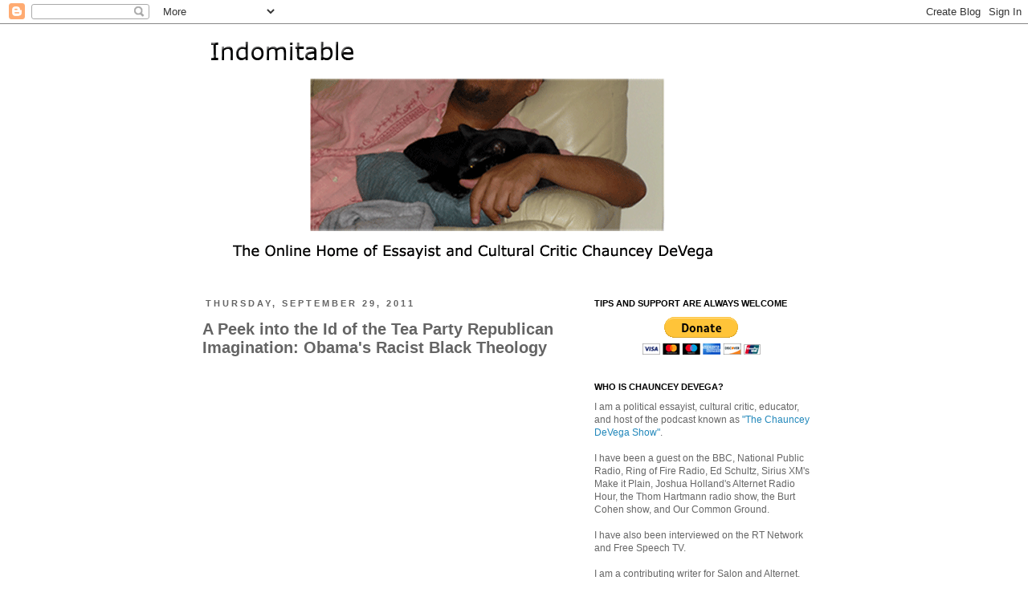

--- FILE ---
content_type: text/html; charset=UTF-8
request_url: https://www.chaunceydevega.com/2011/09/peek-into-id-of-tea-party-republican.html?showComment=1317402487403
body_size: 28938
content:
<!DOCTYPE html>
<html class='v2' dir='ltr' xmlns='http://www.w3.org/1999/xhtml' xmlns:b='http://www.google.com/2005/gml/b' xmlns:data='http://www.google.com/2005/gml/data' xmlns:expr='http://www.google.com/2005/gml/expr'>
<head>
<link href='https://www.blogger.com/static/v1/widgets/335934321-css_bundle_v2.css' rel='stylesheet' type='text/css'/>
<meta content='width=1100' name='viewport'/>
<meta content='text/html; charset=UTF-8' http-equiv='Content-Type'/>
<meta content='blogger' name='generator'/>
<link href='https://www.chaunceydevega.com/favicon.ico' rel='icon' type='image/x-icon'/>
<link href='https://www.chaunceydevega.com/2011/09/peek-into-id-of-tea-party-republican.html' rel='canonical'/>
<link rel="alternate" type="application/atom+xml" title="Indomitable | The online home of Chauncey DeVega - Atom" href="https://www.chaunceydevega.com/feeds/posts/default" />
<link rel="alternate" type="application/rss+xml" title="Indomitable | The online home of Chauncey DeVega - RSS" href="https://www.chaunceydevega.com/feeds/posts/default?alt=rss" />
<link rel="service.post" type="application/atom+xml" title="Indomitable | The online home of Chauncey DeVega - Atom" href="https://www.blogger.com/feeds/57113078446695664/posts/default" />

<link rel="alternate" type="application/atom+xml" title="Indomitable | The online home of Chauncey DeVega - Atom" href="https://www.chaunceydevega.com/feeds/8399640091977560145/comments/default" />
<!--Can't find substitution for tag [blog.ieCssRetrofitLinks]-->
<link href='https://i.ytimg.com/vi/BOn8INvjzio/hqdefault.jpg' rel='image_src'/>
<meta content='https://www.chaunceydevega.com/2011/09/peek-into-id-of-tea-party-republican.html' property='og:url'/>
<meta content='A Peek into the Id of the Tea Party Republican Imagination: Obama&#39;s Racist Black Theology' property='og:title'/>
<meta content='The official site of political essayist, educator, cultural critic, and ghetto nerd Chauncey DeVega.' property='og:description'/>
<meta content='https://lh3.googleusercontent.com/blogger_img_proxy/AEn0k_sVQXeGWbevurxt5RRnU-8451K3QEizd-eOFaOsM2N-Y9Rh2MWMCvuEJ8v48dM0RwV9o2EATdTH9DP1x4RHvJ7CJC0WjcvJkiSvJiRaQq48YyrG=w1200-h630-n-k-no-nu' property='og:image'/>
<title>Indomitable | The online home of Chauncey DeVega: A Peek into the Id of the Tea Party Republican Imagination: Obama's Racist Black Theology</title>
<style id='page-skin-1' type='text/css'><!--
/*
-----------------------------------------------
Blogger Template Style
Name:     Simple
Designer: Josh Peterson
URL:      www.noaesthetic.com
----------------------------------------------- */
/* Variable definitions
====================
<Group description="Post Title Color" selector="h3.post-title">
<Variable name="post.title.link.color" description="Link Color" type="color" default="#ff0000"/>
<Variable name="post.title.hover.color" description="Link Hover Color" type="color" default="#0000ff"/>
<Variable name="post.title.color" description="Color on Post Page" type="color" default="#ff00ff"/>
</Group>
<Variable name="keycolor" description="Main Color" type="color" default="#66bbdd"/>
<Group description="Page Text" selector="body">
<Variable name="body.font" description="Font" type="font"
default="normal normal 12px Arial, Tahoma, Helvetica, FreeSans, sans-serif"/>
<Variable name="body.text.color" description="Text Color" type="color" default="#222222"/>
</Group>
<Group description="Backgrounds" selector=".body-fauxcolumns-outer">
<Variable name="body.background.color" description="Outer Background" type="color" default="#66bbdd"/>
<Variable name="content.background.color" description="Main Background" type="color" default="#ffffff"/>
<Variable name="header.background.color" description="Header Background" type="color" default="transparent"/>
</Group>
<Group description="Links" selector=".main-outer">
<Variable name="link.color" description="Link Color" type="color" default="#2288bb"/>
<Variable name="link.visited.color" description="Visited Color" type="color" default="#888888"/>
<Variable name="link.hover.color" description="Hover Color" type="color" default="#33aaff"/>
</Group>
<Group description="Blog Title" selector=".header h1">
<Variable name="header.font" description="Font" type="font"
default="normal normal 60px Arial, Tahoma, Helvetica, FreeSans, sans-serif"/>
<Variable name="header.text.color" description="Title Color" type="color" default="#3399bb" />
</Group>
<Group description="Blog Description" selector=".header .description">
<Variable name="description.text.color" description="Description Color" type="color"
default="#777777" />
</Group>
<Group description="Tabs Text" selector=".tabs-inner .widget li a">
<Variable name="tabs.font" description="Font" type="font"
default="normal normal 14px Arial, Tahoma, Helvetica, FreeSans, sans-serif"/>
<Variable name="tabs.text.color" description="Text Color" type="color" default="#999999"/>
<Variable name="tabs.selected.text.color" description="Selected Color" type="color" default="#000000"/>
</Group>
<Group description="Tabs Background" selector=".tabs-outer .PageList">
<Variable name="tabs.background.color" description="Background Color" type="color" default="#f5f5f5"/>
<Variable name="tabs.selected.background.color" description="Selected Color" type="color" default="#eeeeee"/>
</Group>
<Group description="Post Title" selector="h3.post-title, .comments h4">
<Variable name="post.title.font" description="Font" type="font"
default="normal normal 22px Arial, Tahoma, Helvetica, FreeSans, sans-serif"/>
</Group>
<Group description="Date Header" selector=".date-header">
<Variable name="date.header.color" description="Text Color" type="color"
default="#666666"/>
<Variable name="date.header.background.color" description="Background Color" type="color"
default="transparent"/>
</Group>
<Group description="Post Footer" selector=".post-footer">
<Variable name="post.footer.text.color" description="Text Color" type="color" default="#666666"/>
<Variable name="post.footer.background.color" description="Background Color" type="color"
default="#f9f9f9"/>
<Variable name="post.footer.border.color" description="Shadow Color" type="color" default="#eeeeee"/>
</Group>
<Group description="Gadgets" selector="h2">
<Variable name="widget.title.font" description="Title Font" type="font"
default="normal bold 11px Arial, Tahoma, Helvetica, FreeSans, sans-serif"/>
<Variable name="widget.title.text.color" description="Title Color" type="color" default="#000000"/>
<Variable name="widget.alternate.text.color" description="Alternate Color" type="color" default="#999999"/>
</Group>
<Group description="Images" selector=".main-inner">
<Variable name="image.background.color" description="Background Color" type="color" default="#ffffff"/>
<Variable name="image.border.color" description="Border Color" type="color" default="#eeeeee"/>
<Variable name="image.text.color" description="Caption Text Color" type="color" default="#666666"/>
</Group>
<Group description="Accents" selector=".content-inner">
<Variable name="body.rule.color" description="Separator Line Color" type="color" default="#eeeeee"/>
<Variable name="tabs.border.color" description="Tabs Border Color" type="color" default="transparent"/>
</Group>
<Variable name="body.background" description="Body Background" type="background"
color="#ffffff" default="$(color) none repeat scroll top left"/>
<Variable name="body.background.override" description="Body Background Override" type="string" default=""/>
<Variable name="body.background.gradient.cap" description="Body Gradient Cap" type="url"
default="url(//www.blogblog.com/1kt/simple/gradients_light.png)"/>
<Variable name="body.background.gradient.tile" description="Body Gradient Tile" type="url"
default="url(//www.blogblog.com/1kt/simple/body_gradient_tile_light.png)"/>
<Variable name="content.background.color.selector" description="Content Background Color Selector" type="string" default=".content-inner"/>
<Variable name="content.padding" description="Content Padding" type="length" default="10px"/>
<Variable name="content.padding.horizontal" description="Content Horizontal Padding" type="length" default="10px"/>
<Variable name="content.shadow.spread" description="Content Shadow Spread" type="length" default="40px"/>
<Variable name="content.shadow.spread.webkit" description="Content Shadow Spread (WebKit)" type="length" default="5px"/>
<Variable name="content.shadow.spread.ie" description="Content Shadow Spread (IE)" type="length" default="10px"/>
<Variable name="main.border.width" description="Main Border Width" type="length" default="0"/>
<Variable name="header.background.gradient" description="Header Gradient" type="url" default="none"/>
<Variable name="header.shadow.offset.left" description="Header Shadow Offset Left" type="length" default="-1px"/>
<Variable name="header.shadow.offset.top" description="Header Shadow Offset Top" type="length" default="-1px"/>
<Variable name="header.shadow.spread" description="Header Shadow Spread" type="length" default="1px"/>
<Variable name="header.padding" description="Header Padding" type="length" default="30px"/>
<Variable name="header.border.size" description="Header Border Size" type="length" default="1px"/>
<Variable name="header.bottom.border.size" description="Header Bottom Border Size" type="length" default="1px"/>
<Variable name="header.border.horizontalsize" description="Header Horizontal Border Size" type="length" default="0"/>
<Variable name="description.text.size" description="Description Text Size" type="string" default="140%"/>
<Variable name="tabs.margin.top" description="Tabs Margin Top" type="length" default="0" />
<Variable name="tabs.margin.side" description="Tabs Side Margin" type="length" default="30px" />
<Variable name="tabs.background.gradient" description="Tabs Background Gradient" type="url"
default="url(//www.blogblog.com/1kt/simple/gradients_light.png)"/>
<Variable name="tabs.border.width" description="Tabs Border Width" type="length" default="1px"/>
<Variable name="tabs.bevel.border.width" description="Tabs Bevel Border Width" type="length" default="1px"/>
<Variable name="date.header.padding" description="Date Header Padding" type="string" default="inherit"/>
<Variable name="date.header.letterspacing" description="Date Header Letter Spacing" type="string" default="inherit"/>
<Variable name="date.header.margin" description="Date Header Margin" type="string" default="inherit"/>
<Variable name="post.margin.bottom" description="Post Bottom Margin" type="length" default="25px"/>
<Variable name="image.border.small.size" description="Image Border Small Size" type="length" default="2px"/>
<Variable name="image.border.large.size" description="Image Border Large Size" type="length" default="5px"/>
<Variable name="page.width.selector" description="Page Width Selector" type="string" default=".region-inner"/>
<Variable name="page.width" description="Page Width" type="string" default="auto"/>
<Variable name="main.section.margin" description="Main Section Margin" type="length" default="15px"/>
<Variable name="main.padding" description="Main Padding" type="length" default="15px"/>
<Variable name="main.padding.top" description="Main Padding Top" type="length" default="30px"/>
<Variable name="main.padding.bottom" description="Main Padding Bottom" type="length" default="30px"/>
<Variable name="paging.background"
color="#ffffff"
description="Background of blog paging area" type="background"
default="transparent none no-repeat scroll top center"/>
<Variable name="footer.bevel" description="Bevel border length of footer" type="length" default="0"/>
<Variable name="mobile.background.overlay" description="Mobile Background Overlay" type="string"
default="transparent none repeat scroll top left"/>
<Variable name="mobile.background.size" description="Mobile Background Size" type="string" default="auto"/>
<Variable name="mobile.button.color" description="Mobile Button Color" type="color" default="#ffffff" />
<Variable name="startSide" description="Side where text starts in blog language" type="automatic" default="left"/>
<Variable name="endSide" description="Side where text ends in blog language" type="automatic" default="right"/>
*/
/* Content
----------------------------------------------- */
body {
font: normal normal 12px Verdana, Geneva, sans-serif;
color: #666666;
background: #ffffff none repeat scroll top left;
padding: 0 0 0 0;
}
html body .region-inner {
min-width: 0;
max-width: 100%;
width: auto;
}
a:link {
text-decoration:none;
color: #2288bb;
}
a:visited {
text-decoration:none;
color: #0094ff;
}
a:hover {
text-decoration:underline;
color: #33aaff;
}
.body-fauxcolumn-outer .fauxcolumn-inner {
background: transparent none repeat scroll top left;
_background-image: none;
}
.body-fauxcolumn-outer .cap-top {
position: absolute;
z-index: 1;
height: 400px;
width: 100%;
background: #ffffff none repeat scroll top left;
}
.body-fauxcolumn-outer .cap-top .cap-left {
width: 100%;
background: transparent none repeat-x scroll top left;
_background-image: none;
}
.content-outer {
-moz-box-shadow: 0 0 0 rgba(0, 0, 0, .15);
-webkit-box-shadow: 0 0 0 rgba(0, 0, 0, .15);
-goog-ms-box-shadow: 0 0 0 #333333;
box-shadow: 0 0 0 rgba(0, 0, 0, .15);
margin-bottom: 1px;
}
.content-inner {
padding: 10px 40px;
}
.content-inner {
background-color: #ffffff;
}
/* Header
----------------------------------------------- */
.header-outer {
background: transparent none repeat-x scroll 0 -400px;
_background-image: none;
}
.Header h1 {
font: normal normal 40px 'Trebuchet MS',Trebuchet,Verdana,sans-serif;
color: #000000;
text-shadow: 0 0 0 rgba(0, 0, 0, .2);
}
.Header h1 a {
color: #000000;
}
.Header .description {
font-size: 18px;
color: #000000;
}
.header-inner .Header .titlewrapper {
padding: 22px 0;
}
.header-inner .Header .descriptionwrapper {
padding: 0 0;
}
/* Tabs
----------------------------------------------- */
.tabs-inner .section:first-child {
border-top: 0 solid #dddddd;
}
.tabs-inner .section:first-child ul {
margin-top: -1px;
border-top: 1px solid #dddddd;
border-left: 1px solid #dddddd;
border-right: 1px solid #dddddd;
}
.tabs-inner .widget ul {
background: transparent none repeat-x scroll 0 -800px;
_background-image: none;
border-bottom: 1px solid #dddddd;
margin-top: 0;
margin-left: -30px;
margin-right: -30px;
}
.tabs-inner .widget li a {
display: inline-block;
padding: .6em 1em;
font: normal normal 12px Verdana, Geneva, sans-serif;
color: #000000;
border-left: 1px solid #ffffff;
border-right: 1px solid #dddddd;
}
.tabs-inner .widget li:first-child a {
border-left: none;
}
.tabs-inner .widget li.selected a, .tabs-inner .widget li a:hover {
color: #000000;
background-color: #eeeeee;
text-decoration: none;
}
/* Columns
----------------------------------------------- */
.main-outer {
border-top: 0 solid transparent;
}
.fauxcolumn-left-outer .fauxcolumn-inner {
border-right: 1px solid transparent;
}
.fauxcolumn-right-outer .fauxcolumn-inner {
border-left: 1px solid transparent;
}
/* Headings
----------------------------------------------- */
h2 {
margin: 0 0 1em 0;
font: normal bold 11px 'Trebuchet MS',Trebuchet,Verdana,sans-serif;
color: #000000;
text-transform: uppercase;
}
/* Widgets
----------------------------------------------- */
.widget .zippy {
color: #999999;
text-shadow: 2px 2px 1px rgba(0, 0, 0, .1);
}
.widget .popular-posts ul {
list-style: none;
}
/* Posts
----------------------------------------------- */
.date-header span {
background-color: transparent;
color: #646464;
padding: 0.4em;
letter-spacing: 3px;
margin: inherit;
}
.main-inner {
padding-top: 35px;
padding-bottom: 65px;
}
.main-inner .column-center-inner {
padding: 0 0;
}
.main-inner .column-center-inner .section {
margin: 0 1em;
}
.post {
margin: 0 0 45px 0;
}
h3.post-title, .comments h4 {
font: normal bold 20px Verdana, Geneva, sans-serif;
margin: .75em 0 0;
}
.post-body {
font-size: 110%;
line-height: 1.4;
position: relative;
}
.post-body img, .post-body .tr-caption-container, .Profile img, .Image img,
.BlogList .item-thumbnail img {
padding: 2px;
background: #ffffff;
border: 1px solid #eeeeee;
-moz-box-shadow: 1px 1px 5px rgba(0, 0, 0, .1);
-webkit-box-shadow: 1px 1px 5px rgba(0, 0, 0, .1);
box-shadow: 1px 1px 5px rgba(0, 0, 0, .1);
}
.post-body img, .post-body .tr-caption-container {
padding: 5px;
}
.post-body .tr-caption-container {
color: #666666;
}
.post-body .tr-caption-container img {
padding: 0;
background: transparent;
border: none;
-moz-box-shadow: 0 0 0 rgba(0, 0, 0, .1);
-webkit-box-shadow: 0 0 0 rgba(0, 0, 0, .1);
box-shadow: 0 0 0 rgba(0, 0, 0, .1);
}
.post-header {
margin: 0 0 1.5em;
line-height: 1.6;
font-size: 90%;
}
.post-footer {
margin: 20px -2px 0;
padding: 5px 10px;
color: #666666;
background-color: #eeeeee;
border-bottom: 1px solid #eeeeee;
line-height: 1.6;
font-size: 90%;
}
#comments .comment-author {
padding-top: 1.5em;
border-top: 1px solid transparent;
background-position: 0 1.5em;
}
#comments .comment-author:first-child {
padding-top: 0;
border-top: none;
}
.avatar-image-container {
margin: .2em 0 0;
}
#comments .avatar-image-container img {
border: 1px solid #eeeeee;
}
/* Comments
----------------------------------------------- */
.comments .comments-content .icon.blog-author {
background-repeat: no-repeat;
background-image: url([data-uri]);
}
.comments .comments-content .loadmore a {
border-top: 1px solid #999999;
border-bottom: 1px solid #999999;
}
.comments .comment-thread.inline-thread {
background-color: #eeeeee;
}
.comments .continue {
border-top: 2px solid #999999;
}
/* Accents
---------------------------------------------- */
.section-columns td.columns-cell {
border-left: 1px solid transparent;
}
.blog-pager {
background: transparent url(//www.blogblog.com/1kt/simple/paging_dot.png) repeat-x scroll top center;
}
.blog-pager-older-link, .home-link,
.blog-pager-newer-link {
background-color: #ffffff;
padding: 5px;
}
.footer-outer {
border-top: 1px dashed #bbbbbb;
}
/* Mobile
----------------------------------------------- */
body.mobile  {
background-size: auto;
}
.mobile .body-fauxcolumn-outer {
background: transparent none repeat scroll top left;
}
.mobile .body-fauxcolumn-outer .cap-top {
background-size: 100% auto;
}
.mobile .content-outer {
-webkit-box-shadow: 0 0 3px rgba(0, 0, 0, .15);
box-shadow: 0 0 3px rgba(0, 0, 0, .15);
padding: 0 0;
}
body.mobile .AdSense {
margin: 0 -0;
}
.mobile .tabs-inner .widget ul {
margin-left: 0;
margin-right: 0;
}
.mobile .post {
margin: 0;
}
.mobile .main-inner .column-center-inner .section {
margin: 0;
}
.mobile .date-header span {
padding: 0.1em 10px;
margin: 0 -10px;
}
.mobile h3.post-title {
margin: 0;
}
.mobile .blog-pager {
background: transparent none no-repeat scroll top center;
}
.mobile .footer-outer {
border-top: none;
}
.mobile .main-inner, .mobile .footer-inner {
background-color: #ffffff;
}
.mobile-index-contents {
color: #666666;
}
.mobile-link-button {
background-color: #2288bb;
}
.mobile-link-button a:link, .mobile-link-button a:visited {
color: #ffffff;
}
.mobile .tabs-inner .section:first-child {
border-top: none;
}
.mobile .tabs-inner .PageList .widget-content {
background-color: #eeeeee;
color: #000000;
border-top: 1px solid #dddddd;
border-bottom: 1px solid #dddddd;
}
.mobile .tabs-inner .PageList .widget-content .pagelist-arrow {
border-left: 1px solid #dddddd;
}
h3.post-title { color:#646464; }
h3.post-title a, h3.post-title a:visited { color:#3f3f3f; }
h3.post-title a:hover { color:#33aaff; }

--></style>
<style id='template-skin-1' type='text/css'><!--
body {
min-width: 880px;
}
.content-outer, .content-fauxcolumn-outer, .region-inner {
min-width: 880px;
max-width: 880px;
_width: 880px;
}
.main-inner .columns {
padding-left: 0;
padding-right: 330px;
}
.main-inner .fauxcolumn-center-outer {
left: 0;
right: 330px;
/* IE6 does not respect left and right together */
_width: expression(this.parentNode.offsetWidth -
parseInt("0") -
parseInt("330px") + 'px');
}
.main-inner .fauxcolumn-left-outer {
width: 0;
}
.main-inner .fauxcolumn-right-outer {
width: 330px;
}
.main-inner .column-left-outer {
width: 0;
right: 100%;
margin-left: -0;
}
.main-inner .column-right-outer {
width: 330px;
margin-right: -330px;
}
#layout {
min-width: 0;
}
#layout .content-outer {
min-width: 0;
width: 800px;
}
#layout .region-inner {
min-width: 0;
width: auto;
}
--></style>
<script type='text/javascript'>
        (function(i,s,o,g,r,a,m){i['GoogleAnalyticsObject']=r;i[r]=i[r]||function(){
        (i[r].q=i[r].q||[]).push(arguments)},i[r].l=1*new Date();a=s.createElement(o),
        m=s.getElementsByTagName(o)[0];a.async=1;a.src=g;m.parentNode.insertBefore(a,m)
        })(window,document,'script','https://www.google-analytics.com/analytics.js','ga');
        ga('create', 'UA-50597291-1', 'auto', 'blogger');
        ga('blogger.send', 'pageview');
      </script>
<link href='https://www.blogger.com/dyn-css/authorization.css?targetBlogID=57113078446695664&amp;zx=f30becc2-aa75-406c-a49b-bdac5319e5db' media='none' onload='if(media!=&#39;all&#39;)media=&#39;all&#39;' rel='stylesheet'/><noscript><link href='https://www.blogger.com/dyn-css/authorization.css?targetBlogID=57113078446695664&amp;zx=f30becc2-aa75-406c-a49b-bdac5319e5db' rel='stylesheet'/></noscript>
<meta name='google-adsense-platform-account' content='ca-host-pub-1556223355139109'/>
<meta name='google-adsense-platform-domain' content='blogspot.com'/>

</head>
<body class='loading'>
<div class='navbar section' id='navbar'><div class='widget Navbar' data-version='1' id='Navbar1'><script type="text/javascript">
    function setAttributeOnload(object, attribute, val) {
      if(window.addEventListener) {
        window.addEventListener('load',
          function(){ object[attribute] = val; }, false);
      } else {
        window.attachEvent('onload', function(){ object[attribute] = val; });
      }
    }
  </script>
<div id="navbar-iframe-container"></div>
<script type="text/javascript" src="https://apis.google.com/js/platform.js"></script>
<script type="text/javascript">
      gapi.load("gapi.iframes:gapi.iframes.style.bubble", function() {
        if (gapi.iframes && gapi.iframes.getContext) {
          gapi.iframes.getContext().openChild({
              url: 'https://www.blogger.com/navbar/57113078446695664?po\x3d8399640091977560145\x26origin\x3dhttps://www.chaunceydevega.com',
              where: document.getElementById("navbar-iframe-container"),
              id: "navbar-iframe"
          });
        }
      });
    </script><script type="text/javascript">
(function() {
var script = document.createElement('script');
script.type = 'text/javascript';
script.src = '//pagead2.googlesyndication.com/pagead/js/google_top_exp.js';
var head = document.getElementsByTagName('head')[0];
if (head) {
head.appendChild(script);
}})();
</script>
</div></div>
<div class='body-fauxcolumns'>
<div class='fauxcolumn-outer body-fauxcolumn-outer'>
<div class='cap-top'>
<div class='cap-left'></div>
<div class='cap-right'></div>
</div>
<div class='fauxborder-left'>
<div class='fauxborder-right'></div>
<div class='fauxcolumn-inner'>
</div>
</div>
<div class='cap-bottom'>
<div class='cap-left'></div>
<div class='cap-right'></div>
</div>
</div>
</div>
<div class='content'>
<div class='content-fauxcolumns'>
<div class='fauxcolumn-outer content-fauxcolumn-outer'>
<div class='cap-top'>
<div class='cap-left'></div>
<div class='cap-right'></div>
</div>
<div class='fauxborder-left'>
<div class='fauxborder-right'></div>
<div class='fauxcolumn-inner'>
</div>
</div>
<div class='cap-bottom'>
<div class='cap-left'></div>
<div class='cap-right'></div>
</div>
</div>
</div>
<div class='content-outer'>
<div class='content-cap-top cap-top'>
<div class='cap-left'></div>
<div class='cap-right'></div>
</div>
<div class='fauxborder-left content-fauxborder-left'>
<div class='fauxborder-right content-fauxborder-right'></div>
<div class='content-inner'>
<header>
<div class='header-outer'>
<div class='header-cap-top cap-top'>
<div class='cap-left'></div>
<div class='cap-right'></div>
</div>
<div class='fauxborder-left header-fauxborder-left'>
<div class='fauxborder-right header-fauxborder-right'></div>
<div class='region-inner header-inner'>
<div class='header section' id='header'><div class='widget Header' data-version='1' id='Header1'>
<div id='header-inner'>
<a href='https://www.chaunceydevega.com/' style='display: block'>
<img alt='Indomitable | The online home of Chauncey DeVega' height='297px; ' id='Header1_headerimg' src='https://blogger.googleusercontent.com/img/b/R29vZ2xl/AVvXsEiVQ47QFMQBKHUr91z4VhUWzIoNanhNqbGbeaiwNj7_zfLLiiV7yDDpwq1OnmancpAy2LfxEoPfs8ypJ2d2CFR1Rq6b4ZBSr2FaOxoyUvP2TFJAGidFDRUmYaLV-ABDUywiNO9P5do2Sw/s1600/newbannerwebwarnindomitable.gif' style='display: block' width='694px; '/>
</a>
</div>
</div></div>
</div>
</div>
<div class='header-cap-bottom cap-bottom'>
<div class='cap-left'></div>
<div class='cap-right'></div>
</div>
</div>
</header>
<div class='tabs-outer'>
<div class='tabs-cap-top cap-top'>
<div class='cap-left'></div>
<div class='cap-right'></div>
</div>
<div class='fauxborder-left tabs-fauxborder-left'>
<div class='fauxborder-right tabs-fauxborder-right'></div>
<div class='region-inner tabs-inner'>
<div class='tabs no-items section' id='crosscol'></div>
<div class='tabs no-items section' id='crosscol-overflow'></div>
</div>
</div>
<div class='tabs-cap-bottom cap-bottom'>
<div class='cap-left'></div>
<div class='cap-right'></div>
</div>
</div>
<div class='main-outer'>
<div class='main-cap-top cap-top'>
<div class='cap-left'></div>
<div class='cap-right'></div>
</div>
<div class='fauxborder-left main-fauxborder-left'>
<div class='fauxborder-right main-fauxborder-right'></div>
<div class='region-inner main-inner'>
<div class='columns fauxcolumns'>
<div class='fauxcolumn-outer fauxcolumn-center-outer'>
<div class='cap-top'>
<div class='cap-left'></div>
<div class='cap-right'></div>
</div>
<div class='fauxborder-left'>
<div class='fauxborder-right'></div>
<div class='fauxcolumn-inner'>
</div>
</div>
<div class='cap-bottom'>
<div class='cap-left'></div>
<div class='cap-right'></div>
</div>
</div>
<div class='fauxcolumn-outer fauxcolumn-left-outer'>
<div class='cap-top'>
<div class='cap-left'></div>
<div class='cap-right'></div>
</div>
<div class='fauxborder-left'>
<div class='fauxborder-right'></div>
<div class='fauxcolumn-inner'>
</div>
</div>
<div class='cap-bottom'>
<div class='cap-left'></div>
<div class='cap-right'></div>
</div>
</div>
<div class='fauxcolumn-outer fauxcolumn-right-outer'>
<div class='cap-top'>
<div class='cap-left'></div>
<div class='cap-right'></div>
</div>
<div class='fauxborder-left'>
<div class='fauxborder-right'></div>
<div class='fauxcolumn-inner'>
</div>
</div>
<div class='cap-bottom'>
<div class='cap-left'></div>
<div class='cap-right'></div>
</div>
</div>
<!-- corrects IE6 width calculation -->
<div class='columns-inner'>
<div class='column-center-outer'>
<div class='column-center-inner'>
<div class='main section' id='main'><div class='widget Blog' data-version='1' id='Blog1'>
<div class='blog-posts hfeed'>

          <div class="date-outer">
        
<h2 class='date-header'><span>Thursday, September 29, 2011</span></h2>

          <div class="date-posts">
        
<div class='post-outer'>
<div class='post hentry' itemprop='blogPost' itemscope='itemscope' itemtype='http://schema.org/BlogPosting'>
<meta content='https://i.ytimg.com/vi/BOn8INvjzio/hqdefault.jpg' itemprop='image_url'/>
<meta content='57113078446695664' itemprop='blogId'/>
<meta content='8399640091977560145' itemprop='postId'/>
<a name='8399640091977560145'></a>
<h3 class='post-title entry-title' itemprop='name'>
A Peek into the Id of the Tea Party Republican Imagination: Obama's Racist Black Theology
</h3>
<div class='post-header'>
<div class='post-header-line-1'></div>
</div>
<div class='post-body entry-content' id='post-body-8399640091977560145' itemprop='description articleBody'>
<iframe width="420" height="315" src="//www.youtube.com/embed/BOn8INvjzio" frameborder="0" allowfullscreen=""></iframe><br /><br />When I come upon a compelling find on <a href="//www.youtube.com/watch?v=BOn8INvjzio&amp;feature=player_embedded">Youtube</a> I like to share it with you all.<p><i>Obama's Racist Black Theology</i> is entertaining. It is skillful in how it presents decontextualized information in a manner which validates the priors of its audience while maintaining a veneer of scholarly rigor and critical distance. Great stuff. Even better propaganda for the low information Tea Party Conservative crowd. </p><p>There are some real gems here: Little did I know that the movie <em>Independence Day</em> was based upon the teachings of Nation of Islam's founder <a href="http://www.thenationofislam.org/supremewisdom.html">Fard Muhammad</a>. Nor did I know that Black Israelites were praying for a space ship to arrive on the day of Obama's election in order to carry the elect few off into the cosmos. I smiled at the walk down memory lane that was the ridiculousness of Khalid Muhammad's promo on white folks and Apartheid.</p><p>  <em>Obama's Racist Black Theology</em> also represents the sickness that is white racism mated with Right-wing zealotry in the Age of Obama. While reasonable folks shook their heads at the Birthers and all of the other assorted crazy talk by Conservatives that <a href="http://biggovernment.com/uknowledge/2011/02/27/obamas-socialism/">the President</a> is a <a href="http://www.amazon.com/exec/obidos/ASIN/1439189307/the-bea20">closet Socialist</a> or is controlled by some voodoo magic from <a href="http://www.nationalreview.com/corner/246302/gingrich-obama-s-kenyan-anti-colonial-worldview-robert-costa">his dead Kenyan father</a>, the agitprop antics of the Tea Party GOP and their foot soldiers is no laughing matter. </p><p>In fact, <a href="http://www.wfae.org/wfae/1_87_316.cfm?action=display&amp;id=7799">30 percent of Republicans</a> in a recent survey reported still believing that the <a href="http://www.wnd.com/?pageId=294697">President is not a United States citizen</a>.</p><p>Our society is sick; right wing reactionary politics are a symptom of the disease. Moreover, because <a href="http://wearerespectablenegroes.blogspot.com/2010/12/cult-of-ronald-reagan-and-racist.html">conservatism and racism are one in the same in America</a>, the election of the country's first black President has freed both to interact in a synergistic manner where "conspiranoids" and a fantastic combination of Ayn Randian dystopian politics and Right-wing Christian Nationalism work through the old ether of white racial resentment to create an utterly dysfunctional political culture.</p><p>The Right-wing populists who lapped at the trough of the Reverend Wright controversy and who daily suggest that white folks are oppressed and losing their country to those Others, are not too distant from the imaginary offered by the <em>Obama's Racist Black Theology</em> video. </p><p>Bachmann, Perry, and the rogues gallery that is the Tea Party GOP Presidential field would find much to agree with there. </p><p>The lunatic Right and the mainstream Republican Party are both similarly detached from reality (many believe in Christian Nationalism; that God tells them to run for high office; prayer controls the economy; science is trumped by fantasy; and folks like pseudo-historian David Barton have "proven" America is founded as a Christian republic). </p><p>Doubling down, the lunatic Right and the mainstream Republican Party also both possess an instinctive disgust and revulsion at the very personhood of Barack Obama. And faith trumps all, <a href="http://www.alternet.org/story/151673/debt_ceiling_holy_war%3A_why_do_conservatives_have_unshakable_faith_in_ideas_that_are_totally%2C_demonstrably_false/">such that matters of fact and empiricism are overridden</a> by--what are for all intents and purposes--practical beliefs in superstition and magic on matters ranging from the economy, to tax policy, to science, and foreign affairs.</p><p>In reflecting on the Reverend Wright affair it did not matter that few if any of Obama's detractors actually read anything of substance about black liberation theology, or took the time to actually engage in a substantive way with Dr. Cone. Nor, did the Right ever critically reflect on Reverend Wright's truth telling about America's history of abuses both at home and abroad. </p><p>Reality is dead. Long live the triumph of ideology, fantasy, and Orwellian doublespeak over the world of facts and reason.</p><p>When watching videos such as  <em>Obama's Racist Black Theology</em>, listening to Right-wing talk radio, or checking in on <em>Fox News</em>, I am reminded that they offer a caricature of reality which fulfills the fantasies of American Authoritarians. </p><p>In all, for that and other reasons I do not envy Obama his job. </p><p>Consider for a moment the tasks at hand: Barack Obama has to quadrangulate between rabid conservatives who see him as grotesque and monstrous (both because he is a Democrat and also because he had the sheer nerve to be a black man who ran for the Office of President and won), white liberals who want him to be Shaft or 50 Cent, and none too few black folks with unreasonable expectations that he is a messiah who has disappointed them, leaving Black America a lost/found tribe in the desert.</p><p>I wouldn't take that bargain for 1 dollar or a million. Would you?  </p>
<div style='clear: both;'></div>
</div>
<div class='post-footer'>
<div class='post-footer-line post-footer-line-1'><span class='post-author vcard'>
Posted by
<span class='fn' itemprop='author' itemscope='itemscope' itemtype='http://schema.org/Person'>
<span itemprop='name'>chaunceydevega</span>
</span>
</span>
<span class='post-timestamp'>
at
<meta content='https://www.chaunceydevega.com/2011/09/peek-into-id-of-tea-party-republican.html' itemprop='url'/>
<a class='timestamp-link' href='https://www.chaunceydevega.com/2011/09/peek-into-id-of-tea-party-republican.html' rel='bookmark' title='permanent link'><abbr class='published' itemprop='datePublished' title='2011-09-29T18:37:00-05:00'>6:37&#8239;PM</abbr></a>
</span>
<span class='post-comment-link'>
</span>
<span class='post-icons'>
<span class='item-action'>
<a href='https://www.blogger.com/email-post/57113078446695664/8399640091977560145' title='Email Post'>
<img alt="" class="icon-action" height="13" src="//img1.blogblog.com/img/icon18_email.gif" width="18">
</a>
</span>
</span>
<span class='post-backlinks post-comment-link'>
</span>
<div class='post-share-buttons goog-inline-block'>
<a class='goog-inline-block share-button sb-email' href='https://www.blogger.com/share-post.g?blogID=57113078446695664&postID=8399640091977560145&target=email' target='_blank' title='Email This'><span class='share-button-link-text'>Email This</span></a><a class='goog-inline-block share-button sb-blog' href='https://www.blogger.com/share-post.g?blogID=57113078446695664&postID=8399640091977560145&target=blog' onclick='window.open(this.href, "_blank", "height=270,width=475"); return false;' target='_blank' title='BlogThis!'><span class='share-button-link-text'>BlogThis!</span></a><a class='goog-inline-block share-button sb-twitter' href='https://www.blogger.com/share-post.g?blogID=57113078446695664&postID=8399640091977560145&target=twitter' target='_blank' title='Share to X'><span class='share-button-link-text'>Share to X</span></a><a class='goog-inline-block share-button sb-facebook' href='https://www.blogger.com/share-post.g?blogID=57113078446695664&postID=8399640091977560145&target=facebook' onclick='window.open(this.href, "_blank", "height=430,width=640"); return false;' target='_blank' title='Share to Facebook'><span class='share-button-link-text'>Share to Facebook</span></a><a class='goog-inline-block share-button sb-pinterest' href='https://www.blogger.com/share-post.g?blogID=57113078446695664&postID=8399640091977560145&target=pinterest' target='_blank' title='Share to Pinterest'><span class='share-button-link-text'>Share to Pinterest</span></a>
</div>
</div>
<div class='post-footer-line post-footer-line-2'><span class='post-labels'>
Tags:
<a href='https://www.chaunceydevega.com/search/label/Arts' rel='tag'>Arts</a>,
<a href='https://www.chaunceydevega.com/search/label/Chauncey%20DeVega%20says' rel='tag'>Chauncey DeVega says</a>,
<a href='https://www.chaunceydevega.com/search/label/President%20Barack%20Obama' rel='tag'>President Barack Obama</a>,
<a href='https://www.chaunceydevega.com/search/label/Tricknology' rel='tag'>Tricknology</a>,
<a href='https://www.chaunceydevega.com/search/label/white%20pathology' rel='tag'>white pathology</a>,
<a href='https://www.chaunceydevega.com/search/label/Youtube%20discoveries' rel='tag'>Youtube discoveries</a>
</span>
</div>
<div class='post-footer-line post-footer-line-3'></div>
</div>
</div>
<div class='comments' id='comments'>
<a name='comments'></a>
<h4>18 comments:</h4>
<div id='Blog1_comments-block-wrapper'>
<dl class='avatar-comment-indent' id='comments-block'>
<dt class='comment-author ' id='c4112626016944853349'>
<a name='c4112626016944853349'></a>
<div class="avatar-image-container avatar-stock"><span dir="ltr"><img src="//resources.blogblog.com/img/blank.gif" width="35" height="35" alt="" title="Anonymous">

</span></div>
Anonymous
said...
</dt>
<dd class='comment-body' id='Blog1_cmt-4112626016944853349'>
<p>
-Obama is protected by the Liberal Machine Media.<br /><br />-Obama killed Osama.<br /><br />-Obama won a peace prize.<br /><br />-If Obama is too harshly criticized you&#39;re considered a &quot;racist&quot; (this blogger doesn&#39;t seem to mind throwing around the word &#39;racist&#39;)<br /><br />-according to Liberals Obama influenced the &quot;Arab Spring&quot;<br /><br />-Obama inherited the mess that was caused by George &quot;blame him&quot; Bush.<br /><br />And YET it increasingly looks like Obama can&#39;t save his presidency.<br /><br />They say Obama is starting to become a loser. Actually I think it&#39;s the people still protecting him (coddeling) him at this point.<br /><br />This blogger that did this article is a LOSER. Matter of fact he seems to be one of those ghetto blacks that really never got along with the white people especially with the cool ones.<br /><br />Hey loser, YEAH I&#39;m talking to you!<br /><br />What&#39;s the matter? Still thinking &quot;ghetto&quot; is cool these days? You&#39;re a trashy loser that feels awkward around successful people. Get a life loser. I imagine you slumped over nerdy looking at best. <br /><br />Continue to fiercly type away loser!
</p>
</dd>
<dd class='comment-footer'>
<span class='comment-timestamp'>
<a href='https://www.chaunceydevega.com/2011/09/peek-into-id-of-tea-party-republican.html?showComment=1317382781674#c4112626016944853349' title='comment permalink'>
September 30, 2011 at 6:39&#8239;AM
</a>
<span class='item-control blog-admin pid-1477637640'>
<a class='comment-delete' href='https://www.blogger.com/comment/delete/57113078446695664/4112626016944853349' title='Delete Comment'>
<img src='https://resources.blogblog.com/img/icon_delete13.gif'/>
</a>
</span>
</span>
</dd>
<dt class='comment-author ' id='c7002011151086502793'>
<a name='c7002011151086502793'></a>
<div class="avatar-image-container avatar-stock"><span dir="ltr"><img src="//resources.blogblog.com/img/blank.gif" width="35" height="35" alt="" title="Anonymous">

</span></div>
Anonymous
said...
</dt>
<dd class='comment-body' id='Blog1_cmt-7002011151086502793'>
<p>
-Obama is protected by the Liberal Machine Media.<br /><br />-Obama killed Osama.<br /><br />-Obama won a peace prize.<br /><br />-If Obama is too harshly criticized you&#39;re considered a &quot;racist&quot; (this blogger doesn&#39;t seem to mind throwing around the word &#39;racist&#39;)<br /><br />-according to Liberals Obama influenced the &quot;Arab Spring&quot;<br /><br />-Obama inherited the mess that was caused by George &quot;blame him&quot; Bush.<br /><br />And YET it increasingly looks like Obama can&#39;t save his presidency.<br /><br />They say Obama is starting to become a loser. Actually I think it&#39;s the people still protecting him (coddeling) him at this point.<br /><br />This blogger that did this article is a LOSER. Matter of fact he seems to be one of those ghetto blacks that really never got along with the white people especially with the cool ones.<br /><br />Hey loser, YEAH I&#39;m talking to you!<br /><br />What&#39;s the matter? Still thinking &quot;ghetto&quot; is cool these days? You&#39;re a trashy loser that feels awkward around successful people. Get a life loser. I imagine you slumped over nerdy looking at best. <br /><br />Continue to fiercly type away loser!
</p>
</dd>
<dd class='comment-footer'>
<span class='comment-timestamp'>
<a href='https://www.chaunceydevega.com/2011/09/peek-into-id-of-tea-party-republican.html?showComment=1317382796412#c7002011151086502793' title='comment permalink'>
September 30, 2011 at 6:39&#8239;AM
</a>
<span class='item-control blog-admin pid-1477637640'>
<a class='comment-delete' href='https://www.blogger.com/comment/delete/57113078446695664/7002011151086502793' title='Delete Comment'>
<img src='https://resources.blogblog.com/img/icon_delete13.gif'/>
</a>
</span>
</span>
</dd>
<dt class='comment-author ' id='c6564146340486002973'>
<a name='c6564146340486002973'></a>
<div class="avatar-image-container avatar-stock"><span dir="ltr"><a href="http://afrodiction.wordpress.com" target="" rel="nofollow" onclick=""><img src="//resources.blogblog.com/img/blank.gif" width="35" height="35" alt="" title="afrodiction">

</a></span></div>
<a href='http://afrodiction.wordpress.com' rel='nofollow'>afrodiction</a>
said...
</dt>
<dd class='comment-body' id='Blog1_cmt-6564146340486002973'>
<p>
Like, my brain, and all its cells, are, for sure, totally combusting at the exponential and contraindicative levels of stupidity and irony contained in the, like, above comment.
</p>
</dd>
<dd class='comment-footer'>
<span class='comment-timestamp'>
<a href='https://www.chaunceydevega.com/2011/09/peek-into-id-of-tea-party-republican.html?showComment=1317386488008#c6564146340486002973' title='comment permalink'>
September 30, 2011 at 7:41&#8239;AM
</a>
<span class='item-control blog-admin pid-1477637640'>
<a class='comment-delete' href='https://www.blogger.com/comment/delete/57113078446695664/6564146340486002973' title='Delete Comment'>
<img src='https://resources.blogblog.com/img/icon_delete13.gif'/>
</a>
</span>
</span>
</dd>
<dt class='comment-author ' id='c4782713362816850176'>
<a name='c4782713362816850176'></a>
<div class="avatar-image-container avatar-stock"><span dir="ltr"><a href="http://afrodiction.wordpress.com" target="" rel="nofollow" onclick=""><img src="//resources.blogblog.com/img/blank.gif" width="35" height="35" alt="" title="afrodiction">

</a></span></div>
<a href='http://afrodiction.wordpress.com' rel='nofollow'>afrodiction</a>
said...
</dt>
<dd class='comment-body' id='Blog1_cmt-4782713362816850176'>
<p>
Now that you&#39;ve <i>let me clear my throat</i>: This analysis rightchea is what errbody should be saying. Man inherited the worst mess: multiple  militaristic operations, shitty economy, and a populace that is whelmingly without manufacturing, mathematics, and listening skills. Add to that the social enlightenment that is now more prevalent (harder to be an out loud and proud racist), making political demands much more complicated than they were a mere decade ago, and boom--you have yourself the worst job in history.<br /><br />People need to calm the eff down about his performance.
</p>
</dd>
<dd class='comment-footer'>
<span class='comment-timestamp'>
<a href='https://www.chaunceydevega.com/2011/09/peek-into-id-of-tea-party-republican.html?showComment=1317387035659#c4782713362816850176' title='comment permalink'>
September 30, 2011 at 7:50&#8239;AM
</a>
<span class='item-control blog-admin pid-1477637640'>
<a class='comment-delete' href='https://www.blogger.com/comment/delete/57113078446695664/4782713362816850176' title='Delete Comment'>
<img src='https://resources.blogblog.com/img/icon_delete13.gif'/>
</a>
</span>
</span>
</dd>
<dt class='comment-author ' id='c5457575153834081417'>
<a name='c5457575153834081417'></a>
<div class="avatar-image-container avatar-stock"><span dir="ltr"><img src="//resources.blogblog.com/img/blank.gif" width="35" height="35" alt="" title="Chris Sharp">

</span></div>
Chris Sharp
said...
</dt>
<dd class='comment-body' id='Blog1_cmt-5457575153834081417'>
<p>
I agree that the President was dealt a shitty hand, and if I was him, I wouldn&#39;t take the million dollars to do his job either.  On the other hand, since I am a white guy I&#39;d take the million dollars in a second just to have four years to fuck with those vile despicable right wing bastards and make them choke on a hard dose of the unvarnished truth. (geez I almost sound like my beloved Congressman Allen West there).  <br /><br />But if he is not going to be re-elected I would like to see him morph into Shaft for the last year, all the way down to the bad ass clothes and the music.  Can&#39;t you just see him strutting up to the podium to give his final State of the Union address with Isaac Hayes playing in the background, before he tells them he&#39;s the Giant Negro in charge and will be their worst nightmare for the rest of his Presidency?  At least it would make his final year in office a memorable one.<br /><br />And as for the anonymous idiot who has posted above me, all I can say is I don&#39;t think he could have given you a better example to prove some of your points. <br /><br />Finally, and on a more serious note, I heard a truly ominous quote the other day from David Gergen when he was discussing some of these same issues on one of the talking head shows:  &quot;A house divided canot stand.&quot;   I don&#39;t usually agree with much that Gergen says but I think he may have nailed it with that one.  And we all know what hapened the first time someone said that.
</p>
</dd>
<dd class='comment-footer'>
<span class='comment-timestamp'>
<a href='https://www.chaunceydevega.com/2011/09/peek-into-id-of-tea-party-republican.html?showComment=1317396548252#c5457575153834081417' title='comment permalink'>
September 30, 2011 at 10:29&#8239;AM
</a>
<span class='item-control blog-admin pid-1477637640'>
<a class='comment-delete' href='https://www.blogger.com/comment/delete/57113078446695664/5457575153834081417' title='Delete Comment'>
<img src='https://resources.blogblog.com/img/icon_delete13.gif'/>
</a>
</span>
</span>
</dd>
<dt class='comment-author blog-author' id='c8812830703469842166'>
<a name='c8812830703469842166'></a>
<div class="avatar-image-container vcard"><span dir="ltr"><a href="https://www.blogger.com/profile/09652406326490873337" target="" rel="nofollow" onclick="" class="avatar-hovercard" id="av-8812830703469842166-09652406326490873337"><img src="https://resources.blogblog.com/img/blank.gif" width="35" height="35" class="delayLoad" style="display: none;" longdesc="//blogger.googleusercontent.com/img/b/R29vZ2xl/AVvXsEhgg8KC-xwuZ64tucLCbySXLT4rFeASkAo_Tw4qZFLXVjlGOUTnhph_nHNFeSUvEggtsWXj-15_OWaIQDuo4q6Tmr-uJhdLkBfqXJ_IOBMl7v9vkWOhu6kbs756UFtRURM/s45-c/reddfoxx.jpg" alt="" title="chaunceydevega">

<noscript><img src="//blogger.googleusercontent.com/img/b/R29vZ2xl/AVvXsEhgg8KC-xwuZ64tucLCbySXLT4rFeASkAo_Tw4qZFLXVjlGOUTnhph_nHNFeSUvEggtsWXj-15_OWaIQDuo4q6Tmr-uJhdLkBfqXJ_IOBMl7v9vkWOhu6kbs756UFtRURM/s45-c/reddfoxx.jpg" width="35" height="35" class="photo" alt=""></noscript></a></span></div>
<a href='https://www.blogger.com/profile/09652406326490873337' rel='nofollow'>chaunceydevega</a>
said...
</dt>
<dd class='comment-body' id='Blog1_cmt-8812830703469842166'>
<p>
@Anon. You prove my point. Thanks<br /><br />@Afro. Don&#39;t look into the light, just don&#39;t for they will suck you into their twisted world.<br /><br />@Chris. In a dream world I fantasize about him just coming up to the podium and telling the truth, and sharing everything that he has wanted to say these last 3 years and kept to himself. The President would then turn around and walk away. That would be priceless. Ain&#39;t gonna happen.
</p>
</dd>
<dd class='comment-footer'>
<span class='comment-timestamp'>
<a href='https://www.chaunceydevega.com/2011/09/peek-into-id-of-tea-party-republican.html?showComment=1317397413595#c8812830703469842166' title='comment permalink'>
September 30, 2011 at 10:43&#8239;AM
</a>
<span class='item-control blog-admin pid-1152395374'>
<a class='comment-delete' href='https://www.blogger.com/comment/delete/57113078446695664/8812830703469842166' title='Delete Comment'>
<img src='https://resources.blogblog.com/img/icon_delete13.gif'/>
</a>
</span>
</span>
</dd>
<dt class='comment-author ' id='c8386669058063919324'>
<a name='c8386669058063919324'></a>
<div class="avatar-image-container avatar-stock"><span dir="ltr"><img src="//resources.blogblog.com/img/blank.gif" width="35" height="35" alt="" title="Anonymous">

</span></div>
Anonymous
said...
</dt>
<dd class='comment-body' id='Blog1_cmt-8386669058063919324'>
<p>
Hmmm....<br /><br />although, I must say..The sheer visual power of having an obviously advanced spacecraft effect a soft landing in the continental United States, and, upon seeing the occupants of said vehicle disembark and discover that they are ambassadors of an advanced black civilization...<br />whoa...<br /><br />There would not be enough coronary care units in America to handle the load..<br /><br />Yeah, I know.. Just a thought..we&#39;re still allowed to have those, right?
</p>
</dd>
<dd class='comment-footer'>
<span class='comment-timestamp'>
<a href='https://www.chaunceydevega.com/2011/09/peek-into-id-of-tea-party-republican.html?showComment=1317397498501#c8386669058063919324' title='comment permalink'>
September 30, 2011 at 10:44&#8239;AM
</a>
<span class='item-control blog-admin pid-1477637640'>
<a class='comment-delete' href='https://www.blogger.com/comment/delete/57113078446695664/8386669058063919324' title='Delete Comment'>
<img src='https://resources.blogblog.com/img/icon_delete13.gif'/>
</a>
</span>
</span>
</dd>
<dt class='comment-author ' id='c735985963168680343'>
<a name='c735985963168680343'></a>
<div class="avatar-image-container avatar-stock"><span dir="ltr"><img src="//resources.blogblog.com/img/blank.gif" width="35" height="35" alt="" title="Anonymous">

</span></div>
Anonymous
said...
</dt>
<dd class='comment-body' id='Blog1_cmt-735985963168680343'>
<p>
As for &quot;Black Is-real-ites&quot;?<br /><br />I&#39;ve never heard of this, or them..<br />Forgive my ignorance, Chauncey, but.. are these people real?
</p>
</dd>
<dd class='comment-footer'>
<span class='comment-timestamp'>
<a href='https://www.chaunceydevega.com/2011/09/peek-into-id-of-tea-party-republican.html?showComment=1317397670662#c735985963168680343' title='comment permalink'>
September 30, 2011 at 10:47&#8239;AM
</a>
<span class='item-control blog-admin pid-1477637640'>
<a class='comment-delete' href='https://www.blogger.com/comment/delete/57113078446695664/735985963168680343' title='Delete Comment'>
<img src='https://resources.blogblog.com/img/icon_delete13.gif'/>
</a>
</span>
</span>
</dd>
<dt class='comment-author ' id='c7124625528711722476'>
<a name='c7124625528711722476'></a>
<div class="avatar-image-container avatar-stock"><span dir="ltr"><img src="//resources.blogblog.com/img/blank.gif" width="35" height="35" alt="" title="Anonymous">

</span></div>
Anonymous
said...
</dt>
<dd class='comment-body' id='Blog1_cmt-7124625528711722476'>
<p>
oh dear lord...What I&#39;m seeing in this vid is proof that mental illness is a real, virulent disease...
</p>
</dd>
<dd class='comment-footer'>
<span class='comment-timestamp'>
<a href='https://www.chaunceydevega.com/2011/09/peek-into-id-of-tea-party-republican.html?showComment=1317398033421#c7124625528711722476' title='comment permalink'>
September 30, 2011 at 10:53&#8239;AM
</a>
<span class='item-control blog-admin pid-1477637640'>
<a class='comment-delete' href='https://www.blogger.com/comment/delete/57113078446695664/7124625528711722476' title='Delete Comment'>
<img src='https://resources.blogblog.com/img/icon_delete13.gif'/>
</a>
</span>
</span>
</dd>
<dt class='comment-author ' id='c6039128078642249643'>
<a name='c6039128078642249643'></a>
<div class="avatar-image-container avatar-stock"><span dir="ltr"><img src="//resources.blogblog.com/img/blank.gif" width="35" height="35" alt="" title="Chris Sharp">

</span></div>
Chris Sharp
said...
</dt>
<dd class='comment-body' id='Blog1_cmt-6039128078642249643'>
<p>
When that mysterious spaceship comes, and I sure hope I am here when it does, no doubt it will be piolted by my man George Clinton,  who will then take all of the enlightened folks to the P-Funk universe!
</p>
</dd>
<dd class='comment-footer'>
<span class='comment-timestamp'>
<a href='https://www.chaunceydevega.com/2011/09/peek-into-id-of-tea-party-republican.html?showComment=1317398517744#c6039128078642249643' title='comment permalink'>
September 30, 2011 at 11:01&#8239;AM
</a>
<span class='item-control blog-admin pid-1477637640'>
<a class='comment-delete' href='https://www.blogger.com/comment/delete/57113078446695664/6039128078642249643' title='Delete Comment'>
<img src='https://resources.blogblog.com/img/icon_delete13.gif'/>
</a>
</span>
</span>
</dd>
<dt class='comment-author blog-author' id='c8651162817426240808'>
<a name='c8651162817426240808'></a>
<div class="avatar-image-container vcard"><span dir="ltr"><a href="https://www.blogger.com/profile/09652406326490873337" target="" rel="nofollow" onclick="" class="avatar-hovercard" id="av-8651162817426240808-09652406326490873337"><img src="https://resources.blogblog.com/img/blank.gif" width="35" height="35" class="delayLoad" style="display: none;" longdesc="//blogger.googleusercontent.com/img/b/R29vZ2xl/AVvXsEhgg8KC-xwuZ64tucLCbySXLT4rFeASkAo_Tw4qZFLXVjlGOUTnhph_nHNFeSUvEggtsWXj-15_OWaIQDuo4q6Tmr-uJhdLkBfqXJ_IOBMl7v9vkWOhu6kbs756UFtRURM/s45-c/reddfoxx.jpg" alt="" title="chaunceydevega">

<noscript><img src="//blogger.googleusercontent.com/img/b/R29vZ2xl/AVvXsEhgg8KC-xwuZ64tucLCbySXLT4rFeASkAo_Tw4qZFLXVjlGOUTnhph_nHNFeSUvEggtsWXj-15_OWaIQDuo4q6Tmr-uJhdLkBfqXJ_IOBMl7v9vkWOhu6kbs756UFtRURM/s45-c/reddfoxx.jpg" width="35" height="35" class="photo" alt=""></noscript></a></span></div>
<a href='https://www.blogger.com/profile/09652406326490873337' rel='nofollow'>chaunceydevega</a>
said...
</dt>
<dd class='comment-body' id='Blog1_cmt-8651162817426240808'>
<p>
@Anon 2-Folks would stroke out if the aliens show up and they are brothers from outerspace. There is some cool speculative fiction from the 1950s and 1960s on just that subject that I will share if I can find it online.<br /><br />@Anon 3-Yes they are quite real. Google or youtube them. Here is a fun post I did over the summer <br /><br />http://wearerespectablenegroes.blogspot.com/2011/06/did-you-know-that-tom-jones-was-black.html<br /><br />@Phil. Dsm iv worthy. Obama derangement syndrome should be an entry.<br /><br />@Chris. With Sun Ra&#39;s music blaring ...you know he was speaking to the aliens.
</p>
</dd>
<dd class='comment-footer'>
<span class='comment-timestamp'>
<a href='https://www.chaunceydevega.com/2011/09/peek-into-id-of-tea-party-republican.html?showComment=1317400091422#c8651162817426240808' title='comment permalink'>
September 30, 2011 at 11:28&#8239;AM
</a>
<span class='item-control blog-admin pid-1152395374'>
<a class='comment-delete' href='https://www.blogger.com/comment/delete/57113078446695664/8651162817426240808' title='Delete Comment'>
<img src='https://resources.blogblog.com/img/icon_delete13.gif'/>
</a>
</span>
</span>
</dd>
<dt class='comment-author ' id='c6906622392932607669'>
<a name='c6906622392932607669'></a>
<div class="avatar-image-container avatar-stock"><span dir="ltr"><a href="https://www.blogger.com/profile/14888954967864938013" target="" rel="nofollow" onclick="" class="avatar-hovercard" id="av-6906622392932607669-14888954967864938013"><img src="//www.blogger.com/img/blogger_logo_round_35.png" width="35" height="35" alt="" title="Unknown">

</a></span></div>
<a href='https://www.blogger.com/profile/14888954967864938013' rel='nofollow'>Unknown</a>
said...
</dt>
<dd class='comment-body' id='Blog1_cmt-6906622392932607669'>
<p>
That last paragraph of this post is really annoying to say the least. Shaft? Messiah? Seriously?<br /><br />Look, the criticism of Obama from liberals and &quot;none to few black folks&quot; stems from the man running his campaign as one thing and governing as another. While it&#39;s true many progressives projected all sorts of crazy nonsense on Barack that in no way means excuses the following:<br /><br />1. Choosing austerity over handling joblessness<br /><br />2. Not going to Wisconsin after saying during the campaign that he would put on his walking shoes and join the march of any union whose collective bargaining was threatened.<br /><br />3. Saying he was first for single payer then for a public option and then selling out on both.<br /><br />4. Being against the Bush tax cuts and then extending them.<br /><br />5. Expanding the powers of the police state to the point where we can now assassinate Americans who are overseas and say things the Prez doesn&#39;t like<br /><br />6. Using every chance he gets to give in to Republican demands<br /><br />7. Drone attacks on endless Muslim countries<br /><br />8. Continuing the never ending War on Terror<br /><br />There is more of course, but that&#39;s <br />just off the top of my head. Being pissed about all or some of the above does not mean one is looking for Shaft or Jesus. <br /><br />As for how hard his job is? Give me a break. Roosevelt was called Jews-a-velt and certain wealthy people wanted to have him over thrown. Abe Lincoln had a war with half the nation. Clinton was called everything from a murderer to a drug dealer to a secret communist (sound familiar?) and, of course, he was impeached. News flash, Presidents always have opposition and they always have supporters who get mad at them when they fail to do their job. Save the poor Barack stuff. It&#39;s preposterous.
</p>
</dd>
<dd class='comment-footer'>
<span class='comment-timestamp'>
<a href='https://www.chaunceydevega.com/2011/09/peek-into-id-of-tea-party-republican.html?showComment=1317402487403#c6906622392932607669' title='comment permalink'>
September 30, 2011 at 12:08&#8239;PM
</a>
<span class='item-control blog-admin pid-630918816'>
<a class='comment-delete' href='https://www.blogger.com/comment/delete/57113078446695664/6906622392932607669' title='Delete Comment'>
<img src='https://resources.blogblog.com/img/icon_delete13.gif'/>
</a>
</span>
</span>
</dd>
<dt class='comment-author blog-author' id='c7315527927389772472'>
<a name='c7315527927389772472'></a>
<div class="avatar-image-container vcard"><span dir="ltr"><a href="https://www.blogger.com/profile/09652406326490873337" target="" rel="nofollow" onclick="" class="avatar-hovercard" id="av-7315527927389772472-09652406326490873337"><img src="https://resources.blogblog.com/img/blank.gif" width="35" height="35" class="delayLoad" style="display: none;" longdesc="//blogger.googleusercontent.com/img/b/R29vZ2xl/AVvXsEhgg8KC-xwuZ64tucLCbySXLT4rFeASkAo_Tw4qZFLXVjlGOUTnhph_nHNFeSUvEggtsWXj-15_OWaIQDuo4q6Tmr-uJhdLkBfqXJ_IOBMl7v9vkWOhu6kbs756UFtRURM/s45-c/reddfoxx.jpg" alt="" title="chaunceydevega">

<noscript><img src="//blogger.googleusercontent.com/img/b/R29vZ2xl/AVvXsEhgg8KC-xwuZ64tucLCbySXLT4rFeASkAo_Tw4qZFLXVjlGOUTnhph_nHNFeSUvEggtsWXj-15_OWaIQDuo4q6Tmr-uJhdLkBfqXJ_IOBMl7v9vkWOhu6kbs756UFtRURM/s45-c/reddfoxx.jpg" width="35" height="35" class="photo" alt=""></noscript></a></span></div>
<a href='https://www.blogger.com/profile/09652406326490873337' rel='nofollow'>chaunceydevega</a>
said...
</dt>
<dd class='comment-body' id='Blog1_cmt-7315527927389772472'>
<p>
@Unknown. Things that are annoying are often true. But I digress. That was a signal to the comments by Michael Moore, Maher, and others that they want a &quot;real black guy&quot; in the White House and are disappointed by what they got.<br /><br />I am not an Obamabot. I agree with much of what you wrote. My observations still stand. <br /><br />Calm down, do you have a hangover from the fracas over liberal racism and the critiques of the President over at Salon and the Nation?<br /><br />To deny the unique nature of the opposition he faces and the situation Barack Obama inherited is to live in a fantasy land. We can hold him accountable as we should all Presidents, but to flatten history is to engage in a venture based on anti-intellectualism and delusion. That is not a trip I am willing to take...nor should you.
</p>
</dd>
<dd class='comment-footer'>
<span class='comment-timestamp'>
<a href='https://www.chaunceydevega.com/2011/09/peek-into-id-of-tea-party-republican.html?showComment=1317402926166#c7315527927389772472' title='comment permalink'>
September 30, 2011 at 12:15&#8239;PM
</a>
<span class='item-control blog-admin pid-1152395374'>
<a class='comment-delete' href='https://www.blogger.com/comment/delete/57113078446695664/7315527927389772472' title='Delete Comment'>
<img src='https://resources.blogblog.com/img/icon_delete13.gif'/>
</a>
</span>
</span>
</dd>
<dt class='comment-author ' id='c1694023449031984589'>
<a name='c1694023449031984589'></a>
<div class="avatar-image-container avatar-stock"><span dir="ltr"><a href="http://afeatheradrift.wordpress.com" target="" rel="nofollow" onclick=""><img src="//resources.blogblog.com/img/blank.gif" width="35" height="35" alt="" title="Sherry Peyton">

</a></span></div>
<a href='http://afeatheradrift.wordpress.com' rel='nofollow'>Sherry Peyton</a>
said...
</dt>
<dd class='comment-body' id='Blog1_cmt-1694023449031984589'>
<p>
Being a bit long in the tooth, my expectations were more reasonable so Obama has never been the &quot;disappointment&quot; he is to others. He&#39;s been dealt an awful hand and has, in many ways, done a good deal better than most anyone else could have done. <br /><br />If there is one really good thing that has come from it, it seems to me that we have had a cancer eating away at the heart of this country that is now exposed for all to see in all its ugliness. <br /><br />These lunatics are finally seen for what they are, and almost their entire field of &quot;candidates&quot; share to one degree or another in their disease. Huntsman may be the only rational one among them. <br /><br />One can but hope that the largely sleepy middle who find the right insane and then left unproductive, will come down on the side of sanity.
</p>
</dd>
<dd class='comment-footer'>
<span class='comment-timestamp'>
<a href='https://www.chaunceydevega.com/2011/09/peek-into-id-of-tea-party-republican.html?showComment=1317405811411#c1694023449031984589' title='comment permalink'>
September 30, 2011 at 1:03&#8239;PM
</a>
<span class='item-control blog-admin pid-1477637640'>
<a class='comment-delete' href='https://www.blogger.com/comment/delete/57113078446695664/1694023449031984589' title='Delete Comment'>
<img src='https://resources.blogblog.com/img/icon_delete13.gif'/>
</a>
</span>
</span>
</dd>
<dt class='comment-author ' id='c533808381769438441'>
<a name='c533808381769438441'></a>
<div class="avatar-image-container avatar-stock"><span dir="ltr"><a href="http://afrodiction.wordpress.com" target="" rel="nofollow" onclick=""><img src="//resources.blogblog.com/img/blank.gif" width="35" height="35" alt="" title="afrodiction">

</a></span></div>
<a href='http://afrodiction.wordpress.com' rel='nofollow'>afrodiction</a>
said...
</dt>
<dd class='comment-body' id='Blog1_cmt-533808381769438441'>
<p>
@Chauncey: No way, no how am I walking into that soul-sucking vortex. Also, ain&#39;t gonna happen? What about his takedown of REpublican leadership all those eons ago. This girl was jizzin in her pants. <br /><br />@Unknown: Chauncey got there before I did, but, yes, much of what you say is valid. The problem is that it&#39;s easy to make campaign promises, harder to keep them. One could argue that either 1) barack shouldn&#39;t have made them (speaks to his inexperience with politics) or 2) that he should be more dictatorial.<br /><br />I argue that, because of his being unseasoned politician, he didn&#39;t have quite the waxy buildup, and couldn&#39;t lube Congress (like Bill Clinton--yeah, I said it; that impeachment came basically at the end of his second term). <br /><br />The fact is that he brought/brings a good face and a good mind to US leadership. I decided to vote for him after hearing one promise; he hasn&#39;t mentioned that selling point since he&#39;s been in office. But I&#39;ll take him pressuring the repeal of DADT, for sure.
</p>
</dd>
<dd class='comment-footer'>
<span class='comment-timestamp'>
<a href='https://www.chaunceydevega.com/2011/09/peek-into-id-of-tea-party-republican.html?showComment=1317408386781#c533808381769438441' title='comment permalink'>
September 30, 2011 at 1:46&#8239;PM
</a>
<span class='item-control blog-admin pid-1477637640'>
<a class='comment-delete' href='https://www.blogger.com/comment/delete/57113078446695664/533808381769438441' title='Delete Comment'>
<img src='https://resources.blogblog.com/img/icon_delete13.gif'/>
</a>
</span>
</span>
</dd>
<dt class='comment-author ' id='c774705011475301760'>
<a name='c774705011475301760'></a>
<div class="avatar-image-container avatar-stock"><span dir="ltr"><a href="https://www.blogger.com/profile/14888954967864938013" target="" rel="nofollow" onclick="" class="avatar-hovercard" id="av-774705011475301760-14888954967864938013"><img src="//www.blogger.com/img/blogger_logo_round_35.png" width="35" height="35" alt="" title="Unknown">

</a></span></div>
<a href='https://www.blogger.com/profile/14888954967864938013' rel='nofollow'>Unknown</a>
said...
</dt>
<dd class='comment-body' id='Blog1_cmt-774705011475301760'>
<p>
A follow up to your comments: <br /><br />But more often than not annoying is just annoying. <br /><br />I agree Obama is in a unique situation and he took that uniqueness and did exactly the wrong things with it. And if I have a hangover it&#39;s with folks telling me how hard life is for a man who lives in the highest office in the land. Screw that. I&#39;ve been unemployed for over a year. I&#39;m part of that 17% unemployment you might of heard about. I think I know what hard is. I would gladly switch places with Obama.<br /><br />By the way, what happens when the CBC goes out and addresses this massive unemployment problem? What does my &quot;unique&quot; President do? The  President of the United States got in front of black Congressional Representatives and told them to stop whining. Something he&#39;d never suggest of Wall Street or any other group for that matter.<br /><br />How very, very unique.<br /><br />Ironically, no one whines as loud nor as often as this man and his fan base. They keep insisting the Presidency has some how become weaker since GWB left and Obama can&#39;t do anything. No, not a thing. All evidence to the contrary not withstanding.<br /><br />All anyone is asking for is a Democratic President who follows policies that a Democratic base voted for. A first step in that direction is not to hear how &quot;unique&quot; Obama&#39;s situation is but for HIM to stop offering Grand Bargains and tax cuts to his enemies. When he starts to show some interest in my problems that&#39;s when I&#39;ll give a damn about his. Until then, I don&#39;t want to hear it. <br /><br />And don&#39;t tell me to calm down.
</p>
</dd>
<dd class='comment-footer'>
<span class='comment-timestamp'>
<a href='https://www.chaunceydevega.com/2011/09/peek-into-id-of-tea-party-republican.html?showComment=1317466682133#c774705011475301760' title='comment permalink'>
October 1, 2011 at 5:58&#8239;AM
</a>
<span class='item-control blog-admin pid-630918816'>
<a class='comment-delete' href='https://www.blogger.com/comment/delete/57113078446695664/774705011475301760' title='Delete Comment'>
<img src='https://resources.blogblog.com/img/icon_delete13.gif'/>
</a>
</span>
</span>
</dd>
<dt class='comment-author ' id='c2471049500700811001'>
<a name='c2471049500700811001'></a>
<div class="avatar-image-container avatar-stock"><span dir="ltr"><img src="//resources.blogblog.com/img/blank.gif" width="35" height="35" alt="" title="Plantsmantx">

</span></div>
Plantsmantx
said...
</dt>
<dd class='comment-body' id='Blog1_cmt-2471049500700811001'>
<p>
&quot;...white liberals who want him to be Shaft or 50 Cent&quot;<br /><br />Oh, my...lol. That sounds &quot;truthy&quot;, and is even the actual truth in some cases but I&#39;ve taken note of who is quickest to jump up and down and holler with joy when he <i>does</i> do or say something that can be halfway construed as &quot;Shaft or 50 Cent&quot;.
</p>
</dd>
<dd class='comment-footer'>
<span class='comment-timestamp'>
<a href='https://www.chaunceydevega.com/2011/09/peek-into-id-of-tea-party-republican.html?showComment=1317501783047#c2471049500700811001' title='comment permalink'>
October 1, 2011 at 3:43&#8239;PM
</a>
<span class='item-control blog-admin pid-1477637640'>
<a class='comment-delete' href='https://www.blogger.com/comment/delete/57113078446695664/2471049500700811001' title='Delete Comment'>
<img src='https://resources.blogblog.com/img/icon_delete13.gif'/>
</a>
</span>
</span>
</dd>
<dt class='comment-author ' id='c6866323374592527354'>
<a name='c6866323374592527354'></a>
<div class="avatar-image-container avatar-stock"><span dir="ltr"><img src="//resources.blogblog.com/img/blank.gif" width="35" height="35" alt="" title="40">

</span></div>
40
said...
</dt>
<dd class='comment-body' id='Blog1_cmt-6866323374592527354'>
<p>
What it comes down to for me is I can&#39;t wait to see Barack&#39;s presidential pardon list as finishes his term.  If he would ever go &quot;Arsenio&#39;s Last Week On Air&quot;, I&#39;d be truly riveted by who he would set free.  Would he go all in and say let Mutulu Shakur, Larry Hoover, Jeff Fort, walk from their 24 hour lockdown in Federal Supermax? Just a random thought...
</p>
</dd>
<dd class='comment-footer'>
<span class='comment-timestamp'>
<a href='https://www.chaunceydevega.com/2011/09/peek-into-id-of-tea-party-republican.html?showComment=1317655425833#c6866323374592527354' title='comment permalink'>
October 3, 2011 at 10:23&#8239;AM
</a>
<span class='item-control blog-admin pid-1477637640'>
<a class='comment-delete' href='https://www.blogger.com/comment/delete/57113078446695664/6866323374592527354' title='Delete Comment'>
<img src='https://resources.blogblog.com/img/icon_delete13.gif'/>
</a>
</span>
</span>
</dd>
</dl>
</div>
<p class='comment-footer'>
<a href='https://www.blogger.com/comment/fullpage/post/57113078446695664/8399640091977560145' onclick='javascript:window.open(this.href, "bloggerPopup", "toolbar=0,location=0,statusbar=1,menubar=0,scrollbars=yes,width=640,height=500"); return false;'>Post a Comment</a>
</p>
</div>
</div>

        </div></div>
      
</div>
<div class='blog-pager' id='blog-pager'>
<span id='blog-pager-newer-link'>
<a class='blog-pager-newer-link' href='https://www.chaunceydevega.com/2011/09/if-political-candidate-said-that-jewish.html' id='Blog1_blog-pager-newer-link' title='Newer Post'>Newer Post</a>
</span>
<span id='blog-pager-older-link'>
<a class='blog-pager-older-link' href='https://www.chaunceydevega.com/2011/09/thomas-dixon-of-clansman-would-be-proud.html' id='Blog1_blog-pager-older-link' title='Older Post'>Older Post</a>
</span>
<a class='home-link' href='https://www.chaunceydevega.com/'>Home</a>
</div>
<div class='clear'></div>
<div class='post-feeds'>
<div class='feed-links'>
Subscribe to:
<a class='feed-link' href='https://www.chaunceydevega.com/feeds/8399640091977560145/comments/default' target='_blank' type='application/atom+xml'>Post Comments (Atom)</a>
</div>
</div>
</div></div>
</div>
</div>
<div class='column-left-outer'>
<div class='column-left-inner'>
<aside>
</aside>
</div>
</div>
<div class='column-right-outer'>
<div class='column-right-inner'>
<aside>
<div class='sidebar section' id='sidebar-right-1'><div class='widget HTML' data-version='1' id='HTML4'>
<h2 class='title'>Tips and Support Are Always Welcome</h2>
<div class='widget-content'>
<center><form action="https://www.paypal.com/cgi-bin/webscr" method="post" target="_top">
<input type="hidden" name="cmd" value="_s-xclick" />
<input type="hidden" name="hosted_button_id" value="Z896KJPLQQ65Q" />
<input type="image" src="https://www.paypalobjects.com/en_US/i/btn/btn_donateCC_LG.gif" border="0" name="submit" alt="PayPal - The safer, easier way to pay online!" />
<img alt="" border="0" src="https://www.paypalobjects.com/en_US/i/scr/pixel.gif" width="1" height="1" />
</form></center>
</div>
<div class='clear'></div>
</div><div class='widget Text' data-version='1' id='Text1'>
<h2 class='title'>Who is Chauncey DeVega?</h2>
<div class='widget-content'>
<div>I am a political essayist, cultural critic, educator, and host of the podcast known as <a href="http://thechaunceydevegashow.libsyn.com/">"The Chauncey DeVega Show"</a>.</div><div><br /></div><div>I have been a guest on the BBC, National Public Radio, Ring of Fire Radio, Ed Schultz, Sirius XM's Make it Plain, Joshua Holland's Alternet Radio Hour, the Thom Hartmann radio show, the Burt Cohen show, and Our Common Ground.</div><div><br /></div><div>I have also been interviewed on the RT Network and Free Speech TV.</div><div><br /></div><div>I am a contributing writer for Salon and Alternet.</div><div><br /></div><div>My writing has also been featured by Newsweek, The New York Daily News, Raw Story, The Huffington Post, and the Daily Kos.</div><div><br /></div><div>My work has also been referenced by MSNBC, The Washington Post, USA Today, <span style="font-size: 100%;">The Atlantic, </span><span style="font-size: 100%;">The Christian Science Monitor, the Associated Press, Chicago Sun-Times, Raw Story, The Washington Spectator, Media Matters, The Gothamist, Fader, XOJane, The National Memo, The Root, Detroit Free Press, San Diego Free Press, the Global Post, The Lost Angeles Blade as well as online magazines and publications such as Slate, The Week, The New Republic, Buzzfeed, Counterpunch, Truth-Out, Pacific Standard, Common Dreams, The Daily Beast, The Washington Times, The Nation, RogerEbert.com, Ebony, and The Chronicle of Higher Education.</span></div><div><br /></div><div>Fox News, Breitbart, Rush Limbaugh, Sean Hannity, Juan Williams, Herman Cain, Alex Jones, World Net Daily, Twitchy, the Free Republic, the National Review, NewsBusters, the Media Research Council, Project 21, and Weasel Zippers have made it known that they do not like me very much.</div>
</div>
<div class='clear'></div>
</div><div class='widget PageList' data-version='1' id='PageList1'>
<h2>Since You Asked</h2>
<div class='widget-content'>
<ul>
<li>
<a href='https://www.chaunceydevega.com/p/contact-information_18.html'>Contact Information</a>
</li>
<li>
<a href='https://www.chaunceydevega.com/p/links-to-media-appearances.html'>Links to Media Appearances</a>
</li>
<li>
<a href='https://www.chaunceydevega.com/p/blog-page.html'>Donations and Other Support</a>
</li>
<li>
<a href='https://www.chaunceydevega.com/p/the-chauncey-devega-show-is-official.html'>The Podcast Known as The Chauncey DeVega Show</a>
</li>
<li>
<a href='https://www.chaunceydevega.com/p/interview-requests.html'>Interview and Speaking Requests</a>
</li>
<li>
<a href='https://www.chaunceydevega.com/p/my-work-has-been-featured-on-such.html'>Publicity Requests</a>
</li>
<li>
<a href='https://www.chaunceydevega.com/p/site-disclaimer-when-i-started-we-are.html'>Disclaimers and Comment Policy</a>
</li>
</ul>
<div class='clear'></div>
</div>
</div><div class='widget HTML' data-version='1' id='HTML7'>
<div class='widget-content'>
<a href="https://twitter.com/chaunceydevega" class="twitter-follow-button" data-show-count="false">Follow @chaunceydevega</a>
<script>!function(d,s,id){var js,fjs=d.getElementsByTagName(s)[0],p=/^http:/.test(d.location)?'http':'https';if(!d.getElementById(id)){js=d.createElement(s);js.id=id;js.src=p+'://platform.twitter.com/widgets.js';fjs.parentNode.insertBefore(js,fjs);}}(document, 'script', 'twitter-wjs');</script>
</div>
<div class='clear'></div>
</div><div class='widget BlogSearch' data-version='1' id='BlogSearch1'>
<h2 class='title'>Search the Site</h2>
<div class='widget-content'>
<div id='BlogSearch1_form'>
<form action='https://www.chaunceydevega.com/search' class='gsc-search-box' target='_top'>
<table cellpadding='0' cellspacing='0' class='gsc-search-box'>
<tbody>
<tr>
<td class='gsc-input'>
<input autocomplete='off' class='gsc-input' name='q' size='10' title='search' type='text' value=''/>
</td>
<td class='gsc-search-button'>
<input class='gsc-search-button' title='search' type='submit' value='Search'/>
</td>
</tr>
</tbody>
</table>
</form>
</div>
</div>
<div class='clear'></div>
</div><div class='widget BlogArchive' data-version='1' id='BlogArchive1'>
<h2>Some Indomitable History</h2>
<div class='widget-content'>
<div id='ArchiveList'>
<div id='BlogArchive1_ArchiveList'>
<select id='BlogArchive1_ArchiveMenu'>
<option value=''>Some Indomitable History</option>
<option value='https://www.chaunceydevega.com/2024/01/'>January 2024 (3)</option>
<option value='https://www.chaunceydevega.com/2023/04/'>April 2023 (3)</option>
<option value='https://www.chaunceydevega.com/2021/10/'>October 2021 (1)</option>
<option value='https://www.chaunceydevega.com/2021/09/'>September 2021 (2)</option>
<option value='https://www.chaunceydevega.com/2020/04/'>April 2020 (1)</option>
<option value='https://www.chaunceydevega.com/2020/03/'>March 2020 (1)</option>
<option value='https://www.chaunceydevega.com/2019/10/'>October 2019 (2)</option>
<option value='https://www.chaunceydevega.com/2019/09/'>September 2019 (2)</option>
<option value='https://www.chaunceydevega.com/2019/08/'>August 2019 (2)</option>
<option value='https://www.chaunceydevega.com/2019/07/'>July 2019 (6)</option>
<option value='https://www.chaunceydevega.com/2019/06/'>June 2019 (2)</option>
<option value='https://www.chaunceydevega.com/2019/05/'>May 2019 (6)</option>
<option value='https://www.chaunceydevega.com/2019/04/'>April 2019 (3)</option>
<option value='https://www.chaunceydevega.com/2019/03/'>March 2019 (1)</option>
<option value='https://www.chaunceydevega.com/2019/02/'>February 2019 (3)</option>
<option value='https://www.chaunceydevega.com/2019/01/'>January 2019 (1)</option>
<option value='https://www.chaunceydevega.com/2018/12/'>December 2018 (5)</option>
<option value='https://www.chaunceydevega.com/2018/11/'>November 2018 (4)</option>
<option value='https://www.chaunceydevega.com/2018/10/'>October 2018 (7)</option>
<option value='https://www.chaunceydevega.com/2018/09/'>September 2018 (7)</option>
<option value='https://www.chaunceydevega.com/2018/08/'>August 2018 (8)</option>
<option value='https://www.chaunceydevega.com/2018/07/'>July 2018 (4)</option>
<option value='https://www.chaunceydevega.com/2018/06/'>June 2018 (6)</option>
<option value='https://www.chaunceydevega.com/2018/05/'>May 2018 (4)</option>
<option value='https://www.chaunceydevega.com/2018/04/'>April 2018 (10)</option>
<option value='https://www.chaunceydevega.com/2018/03/'>March 2018 (6)</option>
<option value='https://www.chaunceydevega.com/2018/02/'>February 2018 (12)</option>
<option value='https://www.chaunceydevega.com/2018/01/'>January 2018 (9)</option>
<option value='https://www.chaunceydevega.com/2017/12/'>December 2017 (7)</option>
<option value='https://www.chaunceydevega.com/2017/11/'>November 2017 (7)</option>
<option value='https://www.chaunceydevega.com/2017/10/'>October 2017 (9)</option>
<option value='https://www.chaunceydevega.com/2017/09/'>September 2017 (8)</option>
<option value='https://www.chaunceydevega.com/2017/08/'>August 2017 (10)</option>
<option value='https://www.chaunceydevega.com/2017/07/'>July 2017 (8)</option>
<option value='https://www.chaunceydevega.com/2017/06/'>June 2017 (13)</option>
<option value='https://www.chaunceydevega.com/2017/05/'>May 2017 (12)</option>
<option value='https://www.chaunceydevega.com/2017/04/'>April 2017 (11)</option>
<option value='https://www.chaunceydevega.com/2017/03/'>March 2017 (14)</option>
<option value='https://www.chaunceydevega.com/2017/02/'>February 2017 (11)</option>
<option value='https://www.chaunceydevega.com/2017/01/'>January 2017 (18)</option>
<option value='https://www.chaunceydevega.com/2016/12/'>December 2016 (13)</option>
<option value='https://www.chaunceydevega.com/2016/11/'>November 2016 (15)</option>
<option value='https://www.chaunceydevega.com/2016/10/'>October 2016 (12)</option>
<option value='https://www.chaunceydevega.com/2016/09/'>September 2016 (17)</option>
<option value='https://www.chaunceydevega.com/2016/08/'>August 2016 (18)</option>
<option value='https://www.chaunceydevega.com/2016/07/'>July 2016 (19)</option>
<option value='https://www.chaunceydevega.com/2016/06/'>June 2016 (19)</option>
<option value='https://www.chaunceydevega.com/2016/05/'>May 2016 (22)</option>
<option value='https://www.chaunceydevega.com/2016/04/'>April 2016 (19)</option>
<option value='https://www.chaunceydevega.com/2016/03/'>March 2016 (25)</option>
<option value='https://www.chaunceydevega.com/2016/02/'>February 2016 (23)</option>
<option value='https://www.chaunceydevega.com/2016/01/'>January 2016 (22)</option>
<option value='https://www.chaunceydevega.com/2015/12/'>December 2015 (29)</option>
<option value='https://www.chaunceydevega.com/2015/11/'>November 2015 (24)</option>
<option value='https://www.chaunceydevega.com/2015/10/'>October 2015 (23)</option>
<option value='https://www.chaunceydevega.com/2015/09/'>September 2015 (23)</option>
<option value='https://www.chaunceydevega.com/2015/08/'>August 2015 (26)</option>
<option value='https://www.chaunceydevega.com/2015/07/'>July 2015 (23)</option>
<option value='https://www.chaunceydevega.com/2015/06/'>June 2015 (30)</option>
<option value='https://www.chaunceydevega.com/2015/05/'>May 2015 (24)</option>
<option value='https://www.chaunceydevega.com/2015/04/'>April 2015 (26)</option>
<option value='https://www.chaunceydevega.com/2015/03/'>March 2015 (24)</option>
<option value='https://www.chaunceydevega.com/2015/02/'>February 2015 (20)</option>
<option value='https://www.chaunceydevega.com/2015/01/'>January 2015 (20)</option>
<option value='https://www.chaunceydevega.com/2014/12/'>December 2014 (19)</option>
<option value='https://www.chaunceydevega.com/2014/11/'>November 2014 (19)</option>
<option value='https://www.chaunceydevega.com/2014/10/'>October 2014 (17)</option>
<option value='https://www.chaunceydevega.com/2014/09/'>September 2014 (17)</option>
<option value='https://www.chaunceydevega.com/2014/08/'>August 2014 (19)</option>
<option value='https://www.chaunceydevega.com/2014/07/'>July 2014 (24)</option>
<option value='https://www.chaunceydevega.com/2014/06/'>June 2014 (29)</option>
<option value='https://www.chaunceydevega.com/2014/05/'>May 2014 (27)</option>
<option value='https://www.chaunceydevega.com/2014/04/'>April 2014 (22)</option>
<option value='https://www.chaunceydevega.com/2014/03/'>March 2014 (24)</option>
<option value='https://www.chaunceydevega.com/2014/02/'>February 2014 (21)</option>
<option value='https://www.chaunceydevega.com/2014/01/'>January 2014 (24)</option>
<option value='https://www.chaunceydevega.com/2013/12/'>December 2013 (21)</option>
<option value='https://www.chaunceydevega.com/2013/11/'>November 2013 (23)</option>
<option value='https://www.chaunceydevega.com/2013/10/'>October 2013 (22)</option>
<option value='https://www.chaunceydevega.com/2013/09/'>September 2013 (22)</option>
<option value='https://www.chaunceydevega.com/2013/08/'>August 2013 (26)</option>
<option value='https://www.chaunceydevega.com/2013/07/'>July 2013 (40)</option>
<option value='https://www.chaunceydevega.com/2013/06/'>June 2013 (30)</option>
<option value='https://www.chaunceydevega.com/2013/05/'>May 2013 (41)</option>
<option value='https://www.chaunceydevega.com/2013/04/'>April 2013 (32)</option>
<option value='https://www.chaunceydevega.com/2013/03/'>March 2013 (40)</option>
<option value='https://www.chaunceydevega.com/2013/02/'>February 2013 (35)</option>
<option value='https://www.chaunceydevega.com/2013/01/'>January 2013 (31)</option>
<option value='https://www.chaunceydevega.com/2012/12/'>December 2012 (38)</option>
<option value='https://www.chaunceydevega.com/2012/11/'>November 2012 (36)</option>
<option value='https://www.chaunceydevega.com/2012/10/'>October 2012 (34)</option>
<option value='https://www.chaunceydevega.com/2012/09/'>September 2012 (31)</option>
<option value='https://www.chaunceydevega.com/2012/08/'>August 2012 (36)</option>
<option value='https://www.chaunceydevega.com/2012/07/'>July 2012 (29)</option>
<option value='https://www.chaunceydevega.com/2012/06/'>June 2012 (15)</option>
<option value='https://www.chaunceydevega.com/2012/05/'>May 2012 (21)</option>
<option value='https://www.chaunceydevega.com/2012/04/'>April 2012 (24)</option>
<option value='https://www.chaunceydevega.com/2012/03/'>March 2012 (28)</option>
<option value='https://www.chaunceydevega.com/2012/02/'>February 2012 (20)</option>
<option value='https://www.chaunceydevega.com/2012/01/'>January 2012 (33)</option>
<option value='https://www.chaunceydevega.com/2011/12/'>December 2011 (23)</option>
<option value='https://www.chaunceydevega.com/2011/11/'>November 2011 (35)</option>
<option value='https://www.chaunceydevega.com/2011/10/'>October 2011 (43)</option>
<option value='https://www.chaunceydevega.com/2011/09/'>September 2011 (27)</option>
<option value='https://www.chaunceydevega.com/2011/08/'>August 2011 (27)</option>
<option value='https://www.chaunceydevega.com/2011/07/'>July 2011 (21)</option>
<option value='https://www.chaunceydevega.com/2011/06/'>June 2011 (30)</option>
<option value='https://www.chaunceydevega.com/2011/05/'>May 2011 (32)</option>
<option value='https://www.chaunceydevega.com/2011/04/'>April 2011 (17)</option>
<option value='https://www.chaunceydevega.com/2011/03/'>March 2011 (20)</option>
<option value='https://www.chaunceydevega.com/2011/02/'>February 2011 (22)</option>
<option value='https://www.chaunceydevega.com/2011/01/'>January 2011 (16)</option>
<option value='https://www.chaunceydevega.com/2010/12/'>December 2010 (18)</option>
<option value='https://www.chaunceydevega.com/2010/11/'>November 2010 (21)</option>
<option value='https://www.chaunceydevega.com/2010/10/'>October 2010 (17)</option>
<option value='https://www.chaunceydevega.com/2010/09/'>September 2010 (15)</option>
<option value='https://www.chaunceydevega.com/2010/08/'>August 2010 (14)</option>
<option value='https://www.chaunceydevega.com/2010/07/'>July 2010 (24)</option>
<option value='https://www.chaunceydevega.com/2010/06/'>June 2010 (22)</option>
<option value='https://www.chaunceydevega.com/2010/05/'>May 2010 (22)</option>
<option value='https://www.chaunceydevega.com/2010/04/'>April 2010 (29)</option>
<option value='https://www.chaunceydevega.com/2010/03/'>March 2010 (31)</option>
<option value='https://www.chaunceydevega.com/2010/02/'>February 2010 (22)</option>
<option value='https://www.chaunceydevega.com/2010/01/'>January 2010 (16)</option>
<option value='https://www.chaunceydevega.com/2009/12/'>December 2009 (15)</option>
<option value='https://www.chaunceydevega.com/2009/11/'>November 2009 (16)</option>
<option value='https://www.chaunceydevega.com/2009/10/'>October 2009 (19)</option>
<option value='https://www.chaunceydevega.com/2009/09/'>September 2009 (23)</option>
<option value='https://www.chaunceydevega.com/2009/08/'>August 2009 (25)</option>
<option value='https://www.chaunceydevega.com/2009/07/'>July 2009 (26)</option>
<option value='https://www.chaunceydevega.com/2009/06/'>June 2009 (24)</option>
<option value='https://www.chaunceydevega.com/2009/05/'>May 2009 (28)</option>
<option value='https://www.chaunceydevega.com/2009/04/'>April 2009 (40)</option>
<option value='https://www.chaunceydevega.com/2009/03/'>March 2009 (18)</option>
<option value='https://www.chaunceydevega.com/2009/02/'>February 2009 (25)</option>
<option value='https://www.chaunceydevega.com/2009/01/'>January 2009 (30)</option>
<option value='https://www.chaunceydevega.com/2008/12/'>December 2008 (23)</option>
<option value='https://www.chaunceydevega.com/2008/11/'>November 2008 (26)</option>
<option value='https://www.chaunceydevega.com/2008/10/'>October 2008 (33)</option>
<option value='https://www.chaunceydevega.com/2008/09/'>September 2008 (42)</option>
<option value='https://www.chaunceydevega.com/2008/08/'>August 2008 (31)</option>
<option value='https://www.chaunceydevega.com/2008/07/'>July 2008 (19)</option>
<option value='https://www.chaunceydevega.com/2008/06/'>June 2008 (16)</option>
<option value='https://www.chaunceydevega.com/2008/05/'>May 2008 (17)</option>
<option value='https://www.chaunceydevega.com/2008/04/'>April 2008 (22)</option>
<option value='https://www.chaunceydevega.com/2008/03/'>March 2008 (21)</option>
<option value='https://www.chaunceydevega.com/2008/02/'>February 2008 (21)</option>
<option value='https://www.chaunceydevega.com/2008/01/'>January 2008 (23)</option>
<option value='https://www.chaunceydevega.com/2007/12/'>December 2007 (18)</option>
<option value='https://www.chaunceydevega.com/2007/11/'>November 2007 (33)</option>
<option value='https://www.chaunceydevega.com/2007/10/'>October 2007 (6)</option>
</select>
</div>
</div>
<div class='clear'></div>
</div>
</div><div class='widget Followers' data-version='1' id='Followers1'>
<h2 class='title'>Friends and Fans</h2>
<div class='widget-content'>
<div id='Followers1-wrapper'>
<div style='margin-right:2px;'>
<div><script type="text/javascript" src="https://apis.google.com/js/platform.js"></script>
<div id="followers-iframe-container"></div>
<script type="text/javascript">
    window.followersIframe = null;
    function followersIframeOpen(url) {
      gapi.load("gapi.iframes", function() {
        if (gapi.iframes && gapi.iframes.getContext) {
          window.followersIframe = gapi.iframes.getContext().openChild({
            url: url,
            where: document.getElementById("followers-iframe-container"),
            messageHandlersFilter: gapi.iframes.CROSS_ORIGIN_IFRAMES_FILTER,
            messageHandlers: {
              '_ready': function(obj) {
                window.followersIframe.getIframeEl().height = obj.height;
              },
              'reset': function() {
                window.followersIframe.close();
                followersIframeOpen("https://www.blogger.com/followers/frame/57113078446695664?colors\x3dCgt0cmFuc3BhcmVudBILdHJhbnNwYXJlbnQaByM2NjY2NjYiByMyMjg4YmIqByNmZmZmZmYyByMwMDAwMDA6ByM2NjY2NjZCByMyMjg4YmJKByM5OTk5OTlSByMyMjg4YmJaC3RyYW5zcGFyZW50\x26pageSize\x3d21\x26hl\x3den\x26origin\x3dhttps://www.chaunceydevega.com");
              },
              'open': function(url) {
                window.followersIframe.close();
                followersIframeOpen(url);
              }
            }
          });
        }
      });
    }
    followersIframeOpen("https://www.blogger.com/followers/frame/57113078446695664?colors\x3dCgt0cmFuc3BhcmVudBILdHJhbnNwYXJlbnQaByM2NjY2NjYiByMyMjg4YmIqByNmZmZmZmYyByMwMDAwMDA6ByM2NjY2NjZCByMyMjg4YmJKByM5OTk5OTlSByMyMjg4YmJaC3RyYW5zcGFyZW50\x26pageSize\x3d21\x26hl\x3den\x26origin\x3dhttps://www.chaunceydevega.com");
  </script></div>
</div>
</div>
<div class='clear'></div>
</div>
</div><div class='widget HTML' data-version='1' id='HTML8'>
<div class='widget-content'>
<iframe src="//www.facebook.com/plugins/likebox.php?href=https%3A%2F%2Fwww.facebook.com%2Fchauncey.devega&amp;width=250&amp;height=290&amp;colorscheme=light&amp;show_faces=true&amp;header=true&amp;stream=false&amp;show_border=true" scrolling="no" frameborder="0" style="border:none; overflow:hidden; width:250px; height:290px;" allowtransparency="true"></iframe>
</div>
<div class='clear'></div>
</div><div class='widget HTML' data-version='1' id='HTML1'>
<h2 class='title'>Show us some love</h2>
<div class='widget-content'>
<a href="http://feeds.feedburner.com/WeAreRespectableNegroes" rel="alternate" title="Subscribe to my feed" type="application/rss+xml"><img alt="" style="border:0" src="https://lh3.googleusercontent.com/blogger_img_proxy/AEn0k_tIJC5FNHF-dWv_zUi9V54YxYTh92GYrqS-CEBTcQxEwCbMTFMc-afsA_dp6jfKnvs_LtKnXkbuax3_fqkegPMGOUJXUO5fbELDxpaMgp6Vg34AeaMpvNL4vjj6lg=s0-d"></a><a href="http://feeds.feedburner.com/WeAreRespectableNegroes" rel="alternate" title="Subscribe to my feed" type="application/rss+xml">Subscribe in a reader</a>
</div>
<div class='clear'></div>
</div><div class='widget BlogList' data-version='1' id='BlogList1'>
<h2 class='title'>Chauncey DeVega Likes</h2>
<div class='widget-content'>
<div class='blog-list-container' id='BlogList1_container'>
<ul id='BlogList1_blogs'>
<li style='display: block;'>
<div class='blog-icon'>
</div>
<div class='blog-content'>
<div class='blog-title'>
<a href='https://99percentinvisible.org/' target='_blank'>
99% Invisible</a>
</div>
<div class='item-content'>
</div>
</div>
<div style='clear: both;'></div>
</li>
<li style='display: block;'>
<div class='blog-icon'>
</div>
<div class='blog-content'>
<div class='blog-title'>
<a href='http://abstentus.blogspot.com/' target='_blank'>
Abstention Doctrine</a>
</div>
<div class='item-content'>
</div>
</div>
<div style='clear: both;'></div>
</li>
<li style='display: block;'>
<div class='blog-icon'>
</div>
<div class='blog-content'>
<div class='blog-title'>
<a href='https://www.amptoons.com/blog' target='_blank'>
Alas, a Blog</a>
</div>
<div class='item-content'>
</div>
</div>
<div style='clear: both;'></div>
</li>
<li style='display: block;'>
<div class='blog-icon'>
</div>
<div class='blog-content'>
<div class='blog-title'>
<a href='' target='_blank'>
AlterNet.org</a>
</div>
<div class='item-content'>
</div>
</div>
<div style='clear: both;'></div>
</li>
<li style='display: block;'>
<div class='blog-icon'>
</div>
<div class='blog-content'>
<div class='blog-title'>
<a href='https://www.aldaily.com/' target='_blank'>
Arts & Letters Daily</a>
</div>
<div class='item-content'>
</div>
</div>
<div style='clear: both;'></div>
</li>
<li style='display: block;'>
<div class='blog-icon'>
</div>
<div class='blog-content'>
<div class='blog-title'>
<a href='https://backstoryradio.org/' target='_blank'>
BackStory with the American History Guys</a>
</div>
<div class='item-content'>
</div>
</div>
<div style='clear: both;'></div>
</li>
<li style='display: block;'>
<div class='blog-icon'>
</div>
<div class='blog-content'>
<div class='blog-title'>
<a href='https://balloon-juice.com/' target='_blank'>
Balloon Juice</a>
</div>
<div class='item-content'>
</div>
</div>
<div style='clear: both;'></div>
</li>
<li style='display: block;'>
<div class='blog-icon'>
</div>
<div class='blog-content'>
<div class='blog-title'>
<a href='http://beyondwhiteness.com' target='_blank'>
Beyond Whiteness</a>
</div>
<div class='item-content'>
</div>
</div>
<div style='clear: both;'></div>
</li>
<li style='display: block;'>
<div class='blog-icon'>
</div>
<div class='blog-content'>
<div class='blog-title'>
<a href='https://blackyouthproject.com' target='_blank'>
Black Youth Project</a>
</div>
<div class='item-content'>
</div>
</div>
<div style='clear: both;'></div>
</li>
<li style='display: block;'>
<div class='blog-icon'>
</div>
<div class='blog-content'>
<div class='blog-title'>
<a href='http://brightlightsfilm.com/blog/feed/' target='_blank'>
Bright Lights After Dark</a>
</div>
<div class='item-content'>
</div>
</div>
<div style='clear: both;'></div>
</li>
<li style='display: block;'>
<div class='blog-icon'>
</div>
<div class='blog-content'>
<div class='blog-title'>
<a href='https://brothawolf.wordpress.com' target='_blank'>
BROTHA WOLF</a>
</div>
<div class='item-content'>
</div>
</div>
<div style='clear: both;'></div>
</li>
<li style='display: block;'>
<div class='blog-icon'>
</div>
<div class='blog-content'>
<div class='blog-title'>
<a href='http://www.cognitivedissident.org/' target='_blank'>
cognitive dissident</a>
</div>
<div class='item-content'>
</div>
</div>
<div style='clear: both;'></div>
</li>
<li style='display: block;'>
<div class='blog-icon'>
</div>
<div class='blog-content'>
<div class='blog-title'>
<a href='https://consortiumnews.com' target='_blank'>
Consortiumnews</a>
</div>
<div class='item-content'>
</div>
</div>
<div style='clear: both;'></div>
</li>
<li style='display: block;'>
<div class='blog-icon'>
</div>
<div class='blog-content'>
<div class='blog-title'>
<a href='https://crooksandliars.com' target='_blank'>
Crooks and Liars</a>
</div>
<div class='item-content'>
</div>
</div>
<div style='clear: both;'></div>
</li>
<li style='display: block;'>
<div class='blog-icon'>
</div>
<div class='blog-content'>
<div class='blog-title'>
<a href='http://www.democracyjournal.org/atom.xml' target='_blank'>
Democracy Journal</a>
</div>
<div class='item-content'>
</div>
</div>
<div style='clear: both;'></div>
</li>
<li style='display: block;'>
<div class='blog-icon'>
</div>
<div class='blog-content'>
<div class='blog-title'>
<a href='http://www.egotripland.com/' target='_blank'>
egotripland</a>
</div>
<div class='item-content'>
</div>
</div>
<div style='clear: both;'></div>
</li>
<li style='display: block;'>
<div class='blog-icon'>
</div>
<div class='blog-content'>
<div class='blog-title'>
<a href='https://www.featureshoot.com/' target='_blank'>
Feature Shoot</a>
</div>
<div class='item-content'>
</div>
</div>
<div style='clear: both;'></div>
</li>
<li style='display: block;'>
<div class='blog-icon'>
</div>
<div class='blog-content'>
<div class='blog-title'>
<a href='http://field-negro.blogspot.com/' target='_blank'>
field negro</a>
</div>
<div class='item-content'>
</div>
</div>
<div style='clear: both;'></div>
</li>
<li style='display: block;'>
<div class='blog-icon'>
</div>
<div class='blog-content'>
<div class='blog-title'>
<a href='http://pineviewfarm.net' target='_blank'>
From Pine View Farm</a>
</div>
<div class='item-content'>
</div>
</div>
<div style='clear: both;'></div>
</li>
<li style='display: block;'>
<div class='blog-icon'>
</div>
<div class='blog-content'>
<div class='blog-title'>
<a href='http://www.coolgizmotoys.com/' target='_blank'>
Geeky Kingdom of Gadgets, Games, and Design - Cool Gizmo Toys</a>
</div>
<div class='item-content'>
</div>
</div>
<div style='clear: both;'></div>
</li>
<li style='display: block;'>
<div class='blog-icon'>
</div>
<div class='blog-content'>
<div class='blog-title'>
<a href='http://www.hamptoninstitution.org/' target='_blank'>
Hampton Institute: A Working-Class Think Tank</a>
</div>
<div class='item-content'>
</div>
</div>
<div style='clear: both;'></div>
</li>
<li style='display: block;'>
<div class='blog-icon'>
</div>
<div class='blog-content'>
<div class='blog-title'>
<a href='http://www.ohhla.com/comp.html' target='_blank'>
Hip-Hop & Rap Lyrics at OHHLA.com</a>
</div>
<div class='item-content'>
</div>
</div>
<div style='clear: both;'></div>
</li>
<li style='display: block;'>
<div class='blog-icon'>
</div>
<div class='blog-content'>
<div class='blog-title'>
<a href='https://historiann.com' target='_blank'>
Historiann</a>
</div>
<div class='item-content'>
</div>
</div>
<div style='clear: both;'></div>
</li>
<li style='display: block;'>
<div class='blog-icon'>
</div>
<div class='blog-content'>
<div class='blog-title'>
<a href='https://hotasballs.wordpress.com' target='_blank'>
HOTASBALLS</a>
</div>
<div class='item-content'>
</div>
</div>
<div style='clear: both;'></div>
</li>
<li style='display: block;'>
<div class='blog-icon'>
</div>
<div class='blog-content'>
<div class='blog-title'>
<a href='http://www.illdoctrine.com/' target='_blank'>
Ill Doctrine</a>
</div>
<div class='item-content'>
</div>
</div>
<div style='clear: both;'></div>
</li>
<li style='display: block;'>
<div class='blog-icon'>
</div>
<div class='blog-content'>
<div class='blog-title'>
<a href='http://www.informationclearinghouse.info/' target='_blank'>
Information Clearing House</a>
</div>
<div class='item-content'>
</div>
</div>
<div style='clear: both;'></div>
</li>
<li style='display: block;'>
<div class='blog-icon'>
</div>
<div class='blog-content'>
<div class='blog-title'>
<a href='http://kotaku.com' target='_blank'>
Kotaku</a>
</div>
<div class='item-content'>
</div>
</div>
<div style='clear: both;'></div>
</li>
<li style='display: block;'>
<div class='blog-icon'>
</div>
<div class='blog-content'>
<div class='blog-title'>
<a href='http://feedburner.google.com/madmikesamerica/wwxE' target='_blank'>
MadMikesAmerica</a>
</div>
<div class='item-content'>
</div>
</div>
<div style='clear: both;'></div>
</li>
<li style='display: block;'>
<div class='blog-icon'>
</div>
<div class='blog-content'>
<div class='blog-title'>
<a href='https://rippdemup.com' target='_blank'>
Madness & Reality</a>
</div>
<div class='item-content'>
</div>
</div>
<div style='clear: both;'></div>
</li>
<li style='display: block;'>
<div class='blog-icon'>
</div>
<div class='blog-content'>
<div class='blog-title'>
<a href='https://mediadiversified.org' target='_blank'>
Media Diversified</a>
</div>
<div class='item-content'>
</div>
</div>
<div style='clear: both;'></div>
</li>
<li style='display: block;'>
<div class='blog-icon'>
</div>
<div class='blog-content'>
<div class='blog-title'>
<a href='https://www.medialens.org' target='_blank'>
Media Lens</a>
</div>
<div class='item-content'>
</div>
</div>
<div style='clear: both;'></div>
</li>
<li style='display: block;'>
<div class='blog-icon'>
</div>
<div class='blog-content'>
<div class='blog-title'>
<a href='https://microkhan.com' target='_blank'>
Microkhan by Brendan I. Koerner</a>
</div>
<div class='item-content'>
</div>
</div>
<div style='clear: both;'></div>
</li>
<li style='display: block;'>
<div class='blog-icon'>
</div>
<div class='blog-content'>
<div class='blog-title'>
<a href='http://newbooksinafroamstudies.com' target='_blank'>
New Books in African American Studies</a>
</div>
<div class='item-content'>
</div>
</div>
<div style='clear: both;'></div>
</li>
<li style='display: block;'>
<div class='blog-icon'>
</div>
<div class='blog-content'>
<div class='blog-title'>
<a href='https://newbooksinhistory.com' target='_blank'>
New Books In History</a>
</div>
<div class='item-content'>
</div>
</div>
<div style='clear: both;'></div>
</li>
<li style='display: block;'>
<div class='blog-icon'>
</div>
<div class='blog-content'>
<div class='blog-title'>
<a href='http://newbooksinmilitaryhistory.com' target='_blank'>
New Books in Military History</a>
</div>
<div class='item-content'>
</div>
</div>
<div style='clear: both;'></div>
</li>
<li style='display: block;'>
<div class='blog-icon'>
</div>
<div class='blog-content'>
<div class='blog-title'>
<a href='http://notesironbound.blogspot.com/' target='_blank'>
Notes from the Ironbound</a>
</div>
<div class='item-content'>
</div>
</div>
<div style='clear: both;'></div>
</li>
<li style='display: block;'>
<div class='blog-icon'>
</div>
<div class='blog-content'>
<div class='blog-title'>
<a href='http://feeds.feedburner.com/Ohn-youKnowYourMommaRaisedYouBetterThanThis' target='_blank'>
OHN</a>
</div>
<div class='item-content'>
</div>
</div>
<div style='clear: both;'></div>
</li>
<li style='display: block;'>
<div class='blog-icon'>
</div>
<div class='blog-content'>
<div class='blog-title'>
<a href='https://orgtheory.wordpress.com' target='_blank'>
orgtheory.net</a>
</div>
<div class='item-content'>
</div>
</div>
<div style='clear: both;'></div>
</li>
<li style='display: block;'>
<div class='blog-icon'>
</div>
<div class='blog-content'>
<div class='blog-title'>
<a href='https://phawker.com' target='_blank'>
PHAWKER.COM</a>
</div>
<div class='item-content'>
</div>
</div>
<div style='clear: both;'></div>
</li>
<li style='display: block;'>
<div class='blog-icon'>
</div>
<div class='blog-content'>
<div class='blog-title'>
<a href='https://platypus1917.org' target='_blank'>
Platypus</a>
</div>
<div class='item-content'>
</div>
</div>
<div style='clear: both;'></div>
</li>
<li style='display: block;'>
<div class='blog-icon'>
</div>
<div class='blog-content'>
<div class='blog-title'>
<a href='https://www.polygon.com' target='_blank'>
Polygon</a>
</div>
<div class='item-content'>
</div>
</div>
<div style='clear: both;'></div>
</li>
<li style='display: block;'>
<div class='blog-icon'>
</div>
<div class='blog-content'>
<div class='blog-title'>
<a href='http://www.racismreview.com/blog' target='_blank'>
racismreview.com</a>
</div>
<div class='item-content'>
</div>
</div>
<div style='clear: both;'></div>
</li>
<li style='display: block;'>
<div class='blog-icon'>
</div>
<div class='blog-content'>
<div class='blog-title'>
<a href='http://thisrecording.com/today/' target='_blank'>
Recently on This Recording</a>
</div>
<div class='item-content'>
</div>
</div>
<div style='clear: both;'></div>
</li>
<li style='display: block;'>
<div class='blog-icon'>
</div>
<div class='blog-content'>
<div class='blog-title'>
<a href='http://smallwarsjournal.com/jrnl/recent/all' target='_blank'>
Small Wars Journal Articles</a>
</div>
<div class='item-content'>
</div>
</div>
<div style='clear: both;'></div>
</li>
<li style='display: block;'>
<div class='blog-icon'>
</div>
<div class='blog-content'>
<div class='blog-title'>
<a href='https://spineasytime.blogspot.com/' target='_blank'>
Spin Easy Time!</a>
</div>
<div class='item-content'>
</div>
</div>
<div style='clear: both;'></div>
</li>
<li style='display: block;'>
<div class='blog-icon'>
</div>
<div class='blog-content'>
<div class='blog-title'>
<a href='http://stomp-off.blogspot.com/' target='_blank'>
Stomp Off</a>
</div>
<div class='item-content'>
</div>
</div>
<div style='clear: both;'></div>
</li>
<li style='display: block;'>
<div class='blog-icon'>
</div>
<div class='blog-content'>
<div class='blog-title'>
<a href='http://www.stonekettle.com/' target='_blank'>
Stonekettle.com</a>
</div>
<div class='item-content'>
</div>
</div>
<div style='clear: both;'></div>
</li>
<li style='display: block;'>
<div class='blog-icon'>
</div>
<div class='blog-content'>
<div class='blog-title'>
<a href='http://www.sunstonescafe.com/feeds/posts/default' target='_blank'>
Sunstone's Café</a>
</div>
<div class='item-content'>
</div>
</div>
<div style='clear: both;'></div>
</li>
<li style='display: block;'>
<div class='blog-icon'>
</div>
<div class='blog-content'>
<div class='blog-title'>
<a href='https://www.theatlantic.com/' target='_blank'>
Ta-Nehisi Coates</a>
</div>
<div class='item-content'>
</div>
</div>
<div style='clear: both;'></div>
</li>
<li style='display: block;'>
<div class='blog-icon'>
</div>
<div class='blog-content'>
<div class='blog-title'>
<a href='https://www.chronicle.com/blognetwork/tenuredradical' target='_blank'>
Tenured Radical</a>
</div>
<div class='item-content'>
</div>
</div>
<div style='clear: both;'></div>
</li>
<li style='display: block;'>
<div class='blog-icon'>
</div>
<div class='blog-content'>
<div class='blog-title'>
<a href='https://theamericanreader.com' target='_blank'>
The American Reader</a>
</div>
<div class='item-content'>
</div>
</div>
<div style='clear: both;'></div>
</li>
<li style='display: block;'>
<div class='blog-icon'>
</div>
<div class='blog-content'>
<div class='blog-title'>
<a href='https://radicalscholarship.com' target='_blank'>
The Becoming Radical</a>
</div>
<div class='item-content'>
</div>
</div>
<div style='clear: both;'></div>
</li>
<li style='display: block;'>
<div class='blog-icon'>
</div>
<div class='blog-content'>
<div class='blog-title'>
<a href='http://thecahokian.blogspot.com/' target='_blank'>
The Cahokian</a>
</div>
<div class='item-content'>
</div>
</div>
<div style='clear: both;'></div>
</li>
<li style='display: block;'>
<div class='blog-icon'>
</div>
<div class='blog-content'>
<div class='blog-title'>
<a href='http://theeconomiccollapseblog.com' target='_blank'>
The Economic Collapse</a>
</div>
<div class='item-content'>
</div>
</div>
<div style='clear: both;'></div>
</li>
<li style='display: block;'>
<div class='blog-icon'>
</div>
<div class='blog-content'>
<div class='blog-title'>
<a href='https://cjchivers.com/' target='_blank'>
THE GUN.</a>
</div>
<div class='item-content'>
</div>
</div>
<div style='clear: both;'></div>
</li>
<li style='display: block;'>
<div class='blog-icon'>
</div>
<div class='blog-content'>
<div class='blog-title'>
<a href='http://themachoresponse.blogspot.com/' target='_blank'>
The Macho Response</a>
</div>
<div class='item-content'>
</div>
</div>
<div style='clear: both;'></div>
</li>
<li style='display: block;'>
<div class='blog-icon'>
</div>
<div class='blog-content'>
<div class='blog-title'>
<a href='http://www.washingtonspectator.org/index.php/feed/rss.html' target='_blank'>
The Washington Spectator</a>
</div>
<div class='item-content'>
</div>
</div>
<div style='clear: both;'></div>
</li>
<li style='display: block;'>
<div class='blog-icon'>
</div>
<div class='blog-content'>
<div class='blog-title'>
<a href='https://thiscageisworms.com' target='_blank'>
this cage is worms</a>
</div>
<div class='item-content'>
</div>
</div>
<div style='clear: both;'></div>
</li>
<li style='display: block;'>
<div class='blog-icon'>
</div>
<div class='blog-content'>
<div class='blog-title'>
<a href='http://twib.today' target='_blank'>
This Week in Blackness</a>
</div>
<div class='item-content'>
</div>
</div>
<div style='clear: both;'></div>
</li>
<li style='display: block;'>
<div class='blog-icon'>
</div>
<div class='blog-content'>
<div class='blog-title'>
<a href='http://www.timwise.org' target='_blank'>
Tim Wise</a>
</div>
<div class='item-content'>
</div>
</div>
<div style='clear: both;'></div>
</li>
<li style='display: block;'>
<div class='blog-icon'>
</div>
<div class='blog-content'>
<div class='blog-title'>
<a href='http://tomdispatch.com/' target='_blank'>
TomDispatch - Blog</a>
</div>
<div class='item-content'>
</div>
</div>
<div style='clear: both;'></div>
</li>
<li style='display: block;'>
<div class='blog-icon'>
</div>
<div class='blog-content'>
<div class='blog-title'>
<a href='http://undercoverblackman.blogspot.com/' target='_blank'>
Undercover Black Man</a>
</div>
<div class='item-content'>
</div>
</div>
<div style='clear: both;'></div>
</li>
<li style='display: block;'>
<div class='blog-icon'>
</div>
<div class='blog-content'>
<div class='blog-title'>
<a href='https://unkut.com' target='_blank'>
unkut.com</a>
</div>
<div class='item-content'>
</div>
</div>
<div style='clear: both;'></div>
</li>
<li style='display: block;'>
<div class='blog-icon'>
</div>
<div class='blog-content'>
<div class='blog-title'>
<a href='https://thatneedstogo.tumblr.com/' target='_blank'>
Yeah, That Needs To Go</a>
</div>
<div class='item-content'>
</div>
</div>
<div style='clear: both;'></div>
</li>
</ul>
<div class='clear'></div>
</div>
</div>
</div><div class='widget Label' data-version='1' id='Label1'>
<h2>Labels</h2>
<div class='widget-content cloud-label-widget-content'>
<span class='label-size label-size-3'>
<a dir='ltr' href='https://www.chaunceydevega.com/search/label/Academics'>Academics</a>
<span class='label-count' dir='ltr'>(52)</span>
</span>
<span class='label-size label-size-5'>
<a dir='ltr' href='https://www.chaunceydevega.com/search/label/America'>America</a>
<span class='label-count' dir='ltr'>(1207)</span>
</span>
<span class='label-size label-size-5'>
<a dir='ltr' href='https://www.chaunceydevega.com/search/label/Arts'>Arts</a>
<span class='label-count' dir='ltr'>(1072)</span>
</span>
<span class='label-size label-size-2'>
<a dir='ltr' href='https://www.chaunceydevega.com/search/label/Brother%20X-Squared'>Brother X-Squared</a>
<span class='label-count' dir='ltr'>(15)</span>
</span>
<span class='label-size label-size-5'>
<a dir='ltr' href='https://www.chaunceydevega.com/search/label/Chauncey%20DeVega%20says'>Chauncey DeVega says</a>
<span class='label-count' dir='ltr'>(2623)</span>
</span>
<span class='label-size label-size-3'>
<a dir='ltr' href='https://www.chaunceydevega.com/search/label/Guest%20Blogger'>Guest Blogger</a>
<span class='label-count' dir='ltr'>(50)</span>
</span>
<span class='label-size label-size-3'>
<a dir='ltr' href='https://www.chaunceydevega.com/search/label/Herman%20Cain%20watch'>Herman Cain watch</a>
<span class='label-count' dir='ltr'>(59)</span>
</span>
<span class='label-size label-size-3'>
<a dir='ltr' href='https://www.chaunceydevega.com/search/label/Obama'>Obama</a>
<span class='label-count' dir='ltr'>(141)</span>
</span>
<span class='label-size label-size-4'>
<a dir='ltr' href='https://www.chaunceydevega.com/search/label/Politics'>Politics</a>
<span class='label-count' dir='ltr'>(199)</span>
</span>
<span class='label-size label-size-4'>
<a dir='ltr' href='https://www.chaunceydevega.com/search/label/President%20Barack%20Obama'>President Barack Obama</a>
<span class='label-count' dir='ltr'>(333)</span>
</span>
<span class='label-size label-size-2'>
<a dir='ltr' href='https://www.chaunceydevega.com/search/label/President%20Elect%20Obama'>President Elect Obama</a>
<span class='label-count' dir='ltr'>(27)</span>
</span>
<span class='label-size label-size-3'>
<a dir='ltr' href='https://www.chaunceydevega.com/search/label/Sex'>Sex</a>
<span class='label-count' dir='ltr'>(70)</span>
</span>
<span class='label-size label-size-4'>
<a dir='ltr' href='https://www.chaunceydevega.com/search/label/Tricknology'>Tricknology</a>
<span class='label-count' dir='ltr'>(781)</span>
</span>
<span class='label-size label-size-2'>
<a dir='ltr' href='https://www.chaunceydevega.com/search/label/We%20Are%20Respectable%20Negroes%20News%20Network%20%28WARNNN%29'>We Are Respectable Negroes News Network (WARNNN)</a>
<span class='label-count' dir='ltr'>(17)</span>
</span>
<span class='label-size label-size-4'>
<a dir='ltr' href='https://www.chaunceydevega.com/search/label/armchair%20sociologist'>armchair sociologist</a>
<span class='label-count' dir='ltr'>(754)</span>
</span>
<span class='label-size label-size-3'>
<a dir='ltr' href='https://www.chaunceydevega.com/search/label/black%20conservatives'>black conservatives</a>
<span class='label-count' dir='ltr'>(34)</span>
</span>
<span class='label-size label-size-4'>
<a dir='ltr' href='https://www.chaunceydevega.com/search/label/black%20respectability'>black respectability</a>
<span class='label-count' dir='ltr'>(148)</span>
</span>
<span class='label-size label-size-1'>
<a dir='ltr' href='https://www.chaunceydevega.com/search/label/featured%20comment'>featured comment</a>
<span class='label-count' dir='ltr'>(11)</span>
</span>
<span class='label-size label-size-4'>
<a dir='ltr' href='https://www.chaunceydevega.com/search/label/ghetto%20nerds'>ghetto nerds</a>
<span class='label-count' dir='ltr'>(535)</span>
</span>
<span class='label-size label-size-3'>
<a dir='ltr' href='https://www.chaunceydevega.com/search/label/mitt%20romney'>mitt romney</a>
<span class='label-count' dir='ltr'>(77)</span>
</span>
<span class='label-size label-size-1'>
<a dir='ltr' href='https://www.chaunceydevega.com/search/label/niggaro%20universe'>niggaro universe</a>
<span class='label-count' dir='ltr'>(10)</span>
</span>
<span class='label-size label-size-4'>
<a dir='ltr' href='https://www.chaunceydevega.com/search/label/podcast'>podcast</a>
<span class='label-count' dir='ltr'>(242)</span>
</span>
<span class='label-size label-size-3'>
<a dir='ltr' href='https://www.chaunceydevega.com/search/label/politics%20of%20respectability'>politics of respectability</a>
<span class='label-count' dir='ltr'>(97)</span>
</span>
<span class='label-size label-size-4'>
<a dir='ltr' href='https://www.chaunceydevega.com/search/label/sometimes%20black%20people%20make%20me%20sad'>sometimes black people make me sad</a>
<span class='label-count' dir='ltr'>(305)</span>
</span>
<span class='label-size label-size-4'>
<a dir='ltr' href='https://www.chaunceydevega.com/search/label/tea%20party%20gop'>tea party gop</a>
<span class='label-count' dir='ltr'>(422)</span>
</span>
<span class='label-size label-size-4'>
<a dir='ltr' href='https://www.chaunceydevega.com/search/label/white%20pathology'>white pathology</a>
<span class='label-count' dir='ltr'>(907)</span>
</span>
<div class='clear'></div>
</div>
</div><div class='widget HTML' data-version='1' id='HTML5'>
<h2 class='title'>Legal Stuff</h2>
<div class='widget-content'>
<a rel="license" href="http://creativecommons.org/licenses/by-nc-nd/3.0/"><img alt="Creative Commons License" style="border-width:0" src="https://lh3.googleusercontent.com/blogger_img_proxy/AEn0k_sBdiamgtJ0s_PooriItCVSnTM2bSOCclE_2j1Bbt8A2mlSZxjIBOoZOANopEzLYc86F-LZzqFSX2uIveKFkE2mS4gAD7NtMCmDwN1sO9u2EypN-9Fc6Xs=s0-d"></a><br /> This <span xmlns:dc="http://purl.org/dc/elements/1.1/" href="http://purl.org/dc/dcmitype/Text" rel="dc:type">work</span> by <a xmlns:cc="http://creativecommons.org/ns#" property="cc:attributionName" rel="cc:attributionURL" href="http://wearerespectablenegroes.blogspot.com">Chauncey DeVega</a> is licensed under a <a rel="license" href="http://creativecommons.org/licenses/by-nc-nd/3.0/">Creative Commons Attribution-NonCommercial-NoDerivs 3.0 Unported License</a>
</div>
<div class='clear'></div>
</div></div>
</aside>
</div>
</div>
</div>
<div style='clear: both'></div>
<!-- columns -->
</div>
<!-- main -->
</div>
</div>
<div class='main-cap-bottom cap-bottom'>
<div class='cap-left'></div>
<div class='cap-right'></div>
</div>
</div>
<footer>
<div class='footer-outer'>
<div class='footer-cap-top cap-top'>
<div class='cap-left'></div>
<div class='cap-right'></div>
</div>
<div class='fauxborder-left footer-fauxborder-left'>
<div class='fauxborder-right footer-fauxborder-right'></div>
<div class='region-inner footer-inner'>
<div class='foot no-items section' id='footer-1'></div>
<table border='0' cellpadding='0' cellspacing='0' class='section-columns columns-2'>
<tbody>
<tr>
<td class='first columns-cell'>
<div class='foot section' id='footer-2-1'><div class='widget HTML' data-version='1' id='HTML6'>
<div class='widget-content'>
<!-- Start of StatCounter Code for Blogger / Blogspot -->
<script type="text/javascript">
//<![CDATA[
var sc_project=9001981; 
var sc_invisible=1; 
var sc_security="193221ee"; 
var scJsHost = (("https:" == document.location.protocol) ? "https://secure." : "http://www.");
document.write("<sc"+"ript type='text/javascript' src='" + scJsHost+ "statcounter.com/counter/counter_xhtml.js'></"+"script>");
//]]>
</script>
<noscript><div class="statcounter"><a title="blogger visitor" href="http://statcounter.com/blogger/" class="statcounter"><img class="statcounter" src="https://lh3.googleusercontent.com/blogger_img_proxy/AEn0k_sABkmaV-_FHrOBGJwrGbIxzT4NUdhlpaIMXGfT06ARAEGajU0-sxPJ3CjH_5tDOHAGaTMV2bfXb665LUYtsqi3XNfczIC-yeX_NfZOIq1zdf4=s0-d" alt="blogger visitor"></a></div></noscript>
<!-- End of StatCounter Code for Blogger / Blogspot -->
</div>
<div class='clear'></div>
</div></div>
</td>
<td class='columns-cell'>
<div class='foot section' id='footer-2-2'><div class='widget HTML' data-version='1' id='HTML3'>
<script type='text/javascript'>
                var disqus_shortname = 'warnfinal';
                var disqus_blogger_current_url = "https://www.chaunceydevega.com/2011/09/peek-into-id-of-tea-party-republican.html";
                if (!disqus_blogger_current_url.length) {
                    disqus_blogger_current_url = "https://www.chaunceydevega.com/2011/09/peek-into-id-of-tea-party-republican.html";
                }
                var disqus_blogger_homepage_url = "https://www.chaunceydevega.com/";
                var disqus_blogger_canonical_homepage_url = "https://www.chaunceydevega.com/";
            </script>
<style type='text/css'>
                    #comments {display:none;}
                </style>
<script type='text/javascript'>
                    (function() {
                        var bloggerjs = document.createElement('script');
                        bloggerjs.type = 'text/javascript';
                        bloggerjs.async = true;
                        bloggerjs.src = 'http://'+disqus_shortname+'.disqus.com/blogger_item.js';
                        (document.getElementsByTagName('head')[0] || document.getElementsByTagName('body')[0]).appendChild(bloggerjs);
                    })();
                </script>
<style type='text/css'>
                    .post-comment-link { visibility: hidden; }
                </style>
<script type='text/javascript'>
                (function() {
                    var bloggerjs = document.createElement('script');
                    bloggerjs.type = 'text/javascript';
                    bloggerjs.async = true;
                    bloggerjs.src = 'http://'+disqus_shortname+'.disqus.com/blogger_index.js';
                    (document.getElementsByTagName('head')[0] || document.getElementsByTagName('body')[0]).appendChild(bloggerjs);
                })();
                </script>
</div><div class='widget HTML' data-version='1' id='HTML2'>
<div class='widget-content'>
<!-- Start of StatCounter Code for Blogger / Blogspot -->
<script type="text/javascript">
//<![CDATA[
var sc_project=3114247; 
var sc_invisible=1; 
var sc_security="9de32272"; 
//]]>
</script>
<script type="text/javascript" src="//www.statcounter.com/counter/counter_xhtml.js"></script>
<noscript><div class="statcounter"><a title="blogspot counter" href="http://statcounter.com/blogger/" class="statcounter"><img class="statcounter" src="https://lh3.googleusercontent.com/blogger_img_proxy/AEn0k_vh2gu9WaHn6cDCHyNqyCFr7Zj-VGHytQ8YYZZn1aTfSNcp43Wd4cZSDzfV_1OUGK5A7cDv4q4ndAzOlCiFYQBT0e_Zo75wKkdH70hDqNZDfw=s0-d" alt="blogspot counter"></a></div></noscript>
<!-- End of StatCounter Code for Blogger / Blogspot -->
</div>
<div class='clear'></div>
</div></div>
</td>
</tr>
</tbody>
</table>
<!-- outside of the include in order to lock Attribution widget -->
<div class='foot section' id='footer-3'><div class='widget Attribution' data-version='1' id='Attribution1'>
<div class='widget-content' style='text-align: center;'>
Powered by <a href='https://www.blogger.com' target='_blank'>Blogger</a>.
</div>
<div class='clear'></div>
</div></div>
</div>
</div>
<div class='footer-cap-bottom cap-bottom'>
<div class='cap-left'></div>
<div class='cap-right'></div>
</div>
</div>
</footer>
<!-- content -->
</div>
</div>
<div class='content-cap-bottom cap-bottom'>
<div class='cap-left'></div>
<div class='cap-right'></div>
</div>
</div>
</div>
<script type='text/javascript'>
    window.setTimeout(function() {
        document.body.className = document.body.className.replace('loading', '');
      }, 10);
  </script>

<script type="text/javascript" src="https://www.blogger.com/static/v1/widgets/2028843038-widgets.js"></script>
<script type='text/javascript'>
window['__wavt'] = 'AOuZoY5UQXII_8cGDUnD602mEBpitWsmHQ:1768921484278';_WidgetManager._Init('//www.blogger.com/rearrange?blogID\x3d57113078446695664','//www.chaunceydevega.com/2011/09/peek-into-id-of-tea-party-republican.html','57113078446695664');
_WidgetManager._SetDataContext([{'name': 'blog', 'data': {'blogId': '57113078446695664', 'title': 'Indomitable | The online home of Chauncey DeVega', 'url': 'https://www.chaunceydevega.com/2011/09/peek-into-id-of-tea-party-republican.html', 'canonicalUrl': 'https://www.chaunceydevega.com/2011/09/peek-into-id-of-tea-party-republican.html', 'homepageUrl': 'https://www.chaunceydevega.com/', 'searchUrl': 'https://www.chaunceydevega.com/search', 'canonicalHomepageUrl': 'https://www.chaunceydevega.com/', 'blogspotFaviconUrl': 'https://www.chaunceydevega.com/favicon.ico', 'bloggerUrl': 'https://www.blogger.com', 'hasCustomDomain': true, 'httpsEnabled': true, 'enabledCommentProfileImages': true, 'gPlusViewType': 'FILTERED_POSTMOD', 'adultContent': false, 'analyticsAccountNumber': 'UA-50597291-1', 'encoding': 'UTF-8', 'locale': 'en', 'localeUnderscoreDelimited': 'en', 'languageDirection': 'ltr', 'isPrivate': false, 'isMobile': false, 'isMobileRequest': false, 'mobileClass': '', 'isPrivateBlog': false, 'isDynamicViewsAvailable': true, 'feedLinks': '\x3clink rel\x3d\x22alternate\x22 type\x3d\x22application/atom+xml\x22 title\x3d\x22Indomitable | The online home of Chauncey DeVega - Atom\x22 href\x3d\x22https://www.chaunceydevega.com/feeds/posts/default\x22 /\x3e\n\x3clink rel\x3d\x22alternate\x22 type\x3d\x22application/rss+xml\x22 title\x3d\x22Indomitable | The online home of Chauncey DeVega - RSS\x22 href\x3d\x22https://www.chaunceydevega.com/feeds/posts/default?alt\x3drss\x22 /\x3e\n\x3clink rel\x3d\x22service.post\x22 type\x3d\x22application/atom+xml\x22 title\x3d\x22Indomitable | The online home of Chauncey DeVega - Atom\x22 href\x3d\x22https://www.blogger.com/feeds/57113078446695664/posts/default\x22 /\x3e\n\n\x3clink rel\x3d\x22alternate\x22 type\x3d\x22application/atom+xml\x22 title\x3d\x22Indomitable | The online home of Chauncey DeVega - Atom\x22 href\x3d\x22https://www.chaunceydevega.com/feeds/8399640091977560145/comments/default\x22 /\x3e\n', 'meTag': '', 'adsenseHostId': 'ca-host-pub-1556223355139109', 'adsenseHasAds': false, 'adsenseAutoAds': false, 'boqCommentIframeForm': true, 'loginRedirectParam': '', 'view': '', 'dynamicViewsCommentsSrc': '//www.blogblog.com/dynamicviews/4224c15c4e7c9321/js/comments.js', 'dynamicViewsScriptSrc': '//www.blogblog.com/dynamicviews/6e0d22adcfa5abea', 'plusOneApiSrc': 'https://apis.google.com/js/platform.js', 'disableGComments': true, 'interstitialAccepted': false, 'sharing': {'platforms': [{'name': 'Get link', 'key': 'link', 'shareMessage': 'Get link', 'target': ''}, {'name': 'Facebook', 'key': 'facebook', 'shareMessage': 'Share to Facebook', 'target': 'facebook'}, {'name': 'BlogThis!', 'key': 'blogThis', 'shareMessage': 'BlogThis!', 'target': 'blog'}, {'name': 'X', 'key': 'twitter', 'shareMessage': 'Share to X', 'target': 'twitter'}, {'name': 'Pinterest', 'key': 'pinterest', 'shareMessage': 'Share to Pinterest', 'target': 'pinterest'}, {'name': 'Email', 'key': 'email', 'shareMessage': 'Email', 'target': 'email'}], 'disableGooglePlus': true, 'googlePlusShareButtonWidth': 0, 'googlePlusBootstrap': '\x3cscript type\x3d\x22text/javascript\x22\x3ewindow.___gcfg \x3d {\x27lang\x27: \x27en\x27};\x3c/script\x3e'}, 'hasCustomJumpLinkMessage': false, 'jumpLinkMessage': 'Read more', 'pageType': 'item', 'postId': '8399640091977560145', 'postImageThumbnailUrl': 'https://i.ytimg.com/vi/BOn8INvjzio/default.jpg', 'postImageUrl': 'https://i.ytimg.com/vi/BOn8INvjzio/hqdefault.jpg', 'pageName': 'A Peek into the Id of the Tea Party Republican Imagination: Obama\x27s Racist Black Theology', 'pageTitle': 'Indomitable | The online home of Chauncey DeVega: A Peek into the Id of the Tea Party Republican Imagination: Obama\x27s Racist Black Theology', 'metaDescription': ''}}, {'name': 'features', 'data': {}}, {'name': 'messages', 'data': {'edit': 'Edit', 'linkCopiedToClipboard': 'Link copied to clipboard!', 'ok': 'Ok', 'postLink': 'Post Link'}}, {'name': 'template', 'data': {'name': 'custom', 'localizedName': 'Custom', 'isResponsive': false, 'isAlternateRendering': false, 'isCustom': true}}, {'name': 'view', 'data': {'classic': {'name': 'classic', 'url': '?view\x3dclassic'}, 'flipcard': {'name': 'flipcard', 'url': '?view\x3dflipcard'}, 'magazine': {'name': 'magazine', 'url': '?view\x3dmagazine'}, 'mosaic': {'name': 'mosaic', 'url': '?view\x3dmosaic'}, 'sidebar': {'name': 'sidebar', 'url': '?view\x3dsidebar'}, 'snapshot': {'name': 'snapshot', 'url': '?view\x3dsnapshot'}, 'timeslide': {'name': 'timeslide', 'url': '?view\x3dtimeslide'}, 'isMobile': false, 'title': 'A Peek into the Id of the Tea Party Republican Imagination: Obama\x27s Racist Black Theology', 'description': 'The official site of political essayist, educator, cultural critic, and ghetto nerd Chauncey DeVega.', 'featuredImage': 'https://lh3.googleusercontent.com/blogger_img_proxy/AEn0k_sVQXeGWbevurxt5RRnU-8451K3QEizd-eOFaOsM2N-Y9Rh2MWMCvuEJ8v48dM0RwV9o2EATdTH9DP1x4RHvJ7CJC0WjcvJkiSvJiRaQq48YyrG', 'url': 'https://www.chaunceydevega.com/2011/09/peek-into-id-of-tea-party-republican.html', 'type': 'item', 'isSingleItem': true, 'isMultipleItems': false, 'isError': false, 'isPage': false, 'isPost': true, 'isHomepage': false, 'isArchive': false, 'isLabelSearch': false, 'postId': 8399640091977560145}}]);
_WidgetManager._RegisterWidget('_NavbarView', new _WidgetInfo('Navbar1', 'navbar', document.getElementById('Navbar1'), {}, 'displayModeFull'));
_WidgetManager._RegisterWidget('_HeaderView', new _WidgetInfo('Header1', 'header', document.getElementById('Header1'), {}, 'displayModeFull'));
_WidgetManager._RegisterWidget('_BlogView', new _WidgetInfo('Blog1', 'main', document.getElementById('Blog1'), {'cmtInteractionsEnabled': false, 'lightboxEnabled': true, 'lightboxModuleUrl': 'https://www.blogger.com/static/v1/jsbin/4049919853-lbx.js', 'lightboxCssUrl': 'https://www.blogger.com/static/v1/v-css/828616780-lightbox_bundle.css'}, 'displayModeFull'));
_WidgetManager._RegisterWidget('_HTMLView', new _WidgetInfo('HTML4', 'sidebar-right-1', document.getElementById('HTML4'), {}, 'displayModeFull'));
_WidgetManager._RegisterWidget('_TextView', new _WidgetInfo('Text1', 'sidebar-right-1', document.getElementById('Text1'), {}, 'displayModeFull'));
_WidgetManager._RegisterWidget('_PageListView', new _WidgetInfo('PageList1', 'sidebar-right-1', document.getElementById('PageList1'), {'title': 'Since You Asked', 'links': [{'isCurrentPage': false, 'href': 'https://www.chaunceydevega.com/p/contact-information_18.html', 'id': '5652170275923794302', 'title': 'Contact Information'}, {'isCurrentPage': false, 'href': 'https://www.chaunceydevega.com/p/links-to-media-appearances.html', 'id': '8125059119588071210', 'title': 'Links to Media Appearances'}, {'isCurrentPage': false, 'href': 'https://www.chaunceydevega.com/p/blog-page.html', 'id': '18964591449631108', 'title': 'Donations and Other Support'}, {'isCurrentPage': false, 'href': 'https://www.chaunceydevega.com/p/the-chauncey-devega-show-is-official.html', 'id': '4968885334094885478', 'title': 'The Podcast Known as The Chauncey DeVega Show'}, {'isCurrentPage': false, 'href': 'https://www.chaunceydevega.com/p/interview-requests.html', 'id': '4859624447667231212', 'title': 'Interview and Speaking Requests'}, {'isCurrentPage': false, 'href': 'https://www.chaunceydevega.com/p/my-work-has-been-featured-on-such.html', 'id': '274153867637295533', 'title': 'Publicity Requests'}, {'isCurrentPage': false, 'href': 'https://www.chaunceydevega.com/p/site-disclaimer-when-i-started-we-are.html', 'id': '590401630376538173', 'title': 'Disclaimers and Comment Policy'}], 'mobile': false, 'showPlaceholder': true, 'hasCurrentPage': false}, 'displayModeFull'));
_WidgetManager._RegisterWidget('_HTMLView', new _WidgetInfo('HTML7', 'sidebar-right-1', document.getElementById('HTML7'), {}, 'displayModeFull'));
_WidgetManager._RegisterWidget('_BlogSearchView', new _WidgetInfo('BlogSearch1', 'sidebar-right-1', document.getElementById('BlogSearch1'), {}, 'displayModeFull'));
_WidgetManager._RegisterWidget('_BlogArchiveView', new _WidgetInfo('BlogArchive1', 'sidebar-right-1', document.getElementById('BlogArchive1'), {'languageDirection': 'ltr', 'loadingMessage': 'Loading\x26hellip;'}, 'displayModeFull'));
_WidgetManager._RegisterWidget('_FollowersView', new _WidgetInfo('Followers1', 'sidebar-right-1', document.getElementById('Followers1'), {}, 'displayModeFull'));
_WidgetManager._RegisterWidget('_HTMLView', new _WidgetInfo('HTML8', 'sidebar-right-1', document.getElementById('HTML8'), {}, 'displayModeFull'));
_WidgetManager._RegisterWidget('_HTMLView', new _WidgetInfo('HTML1', 'sidebar-right-1', document.getElementById('HTML1'), {}, 'displayModeFull'));
_WidgetManager._RegisterWidget('_BlogListView', new _WidgetInfo('BlogList1', 'sidebar-right-1', document.getElementById('BlogList1'), {'numItemsToShow': 0, 'totalItems': 64}, 'displayModeFull'));
_WidgetManager._RegisterWidget('_LabelView', new _WidgetInfo('Label1', 'sidebar-right-1', document.getElementById('Label1'), {}, 'displayModeFull'));
_WidgetManager._RegisterWidget('_HTMLView', new _WidgetInfo('HTML5', 'sidebar-right-1', document.getElementById('HTML5'), {}, 'displayModeFull'));
_WidgetManager._RegisterWidget('_HTMLView', new _WidgetInfo('HTML6', 'footer-2-1', document.getElementById('HTML6'), {}, 'displayModeFull'));
_WidgetManager._RegisterWidget('_HTMLView', new _WidgetInfo('HTML3', 'footer-2-2', document.getElementById('HTML3'), {}, 'displayModeFull'));
_WidgetManager._RegisterWidget('_HTMLView', new _WidgetInfo('HTML2', 'footer-2-2', document.getElementById('HTML2'), {}, 'displayModeFull'));
_WidgetManager._RegisterWidget('_AttributionView', new _WidgetInfo('Attribution1', 'footer-3', document.getElementById('Attribution1'), {}, 'displayModeFull'));
</script>
</body>
</html>